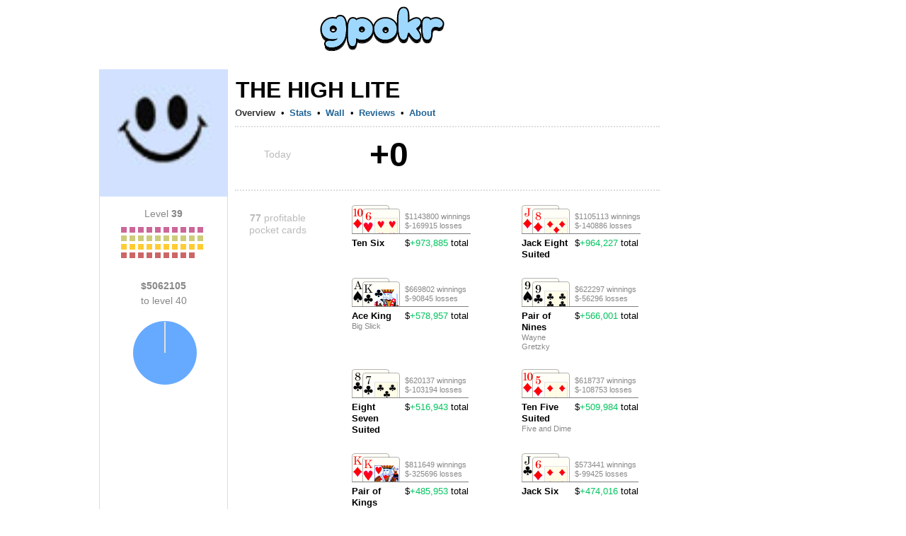

--- FILE ---
content_type: text/html;charset=UTF-8
request_url: https://gpokr.com/profile/39487699
body_size: 11227
content:





<!DOCTYPE HTML>
<html>
<head>
	<title>





	
	
	
	   	
	



	
	
	
	   	




The High Lite
	






</title>
	<meta property="og:title" content="





	
	
	
	   	
	



	
	
	
	   	




The High Lite
	






" />
	<meta property="og:image" content="https://img.iogc.org/gpokr-app.png" />
	<link rel="shortcut icon" href="https://img.iogc.org/GPokr/favicon.ico" >
	<!-- Font Awesome 6 for modern icons -->
	<link rel="stylesheet" href="https://cdnjs.cloudflare.com/ajax/libs/font-awesome/6.4.2/css/all.min.css" integrity="sha512-z3gLpd7yknf1YoNbCzqRKc4qyor8gaKU1qmn+CShxbuBusANI9QpRohGBreCFkKxLhei6S9CQXFEbbKuqLg0DA==" crossorigin="anonymous" referrerpolicy="no-referrer" />
	<style>
		/*reset.css*/body,div,dl,dt,dd,ul,ol,li,h1,h2,h3,h4,h5,h6,pre,form,fieldset,textarea,blockquote,th,td{margin:0;padding:0;}table{border-collapse:collapse;border-spacing:0;}fieldset,img{border:0;}address,caption,cite,code,dfn,em,strong,th,var{font-style:normal;font-weight:normal;}ol,ul {list-style:none;}caption,th {text-align:left;}h1,h2,h3,h4,h5,h6{font-size:100%;font-weight:normal;}q:before,q:after{content:'';}abbr,acronym {border:0;}
		/*fonts.css*/body{font:13px arial,helvetica,clean,sans-serif;*font-size:small;*font:x-small;}table {font-size:inherit;font:100%;}pre, code {font:115% monospace;*font-size:100%;}body * {line-height:1.22em;}
		/*grids.css*/body{margin:0px;padding:0px;background-color:#EEE;}#ft{clear:both;}#doc,#doc2,#doc3,.yui-t1,.yui-t2,.yui-t3,.yui-t4,.yui-t5,.yui-t6,.yui-t7{margin:auto;text-align:left;width:57.69em;*width:56.3em;min-width:750px;}#doc2{width:73.074em;*width:71.313em;min-width:950px;}#doc3{margin:auto 10px;width:auto;}.yui-b{position:relative;}.yui-b{_position:static;}#yui-main .yui-b{position:static;}#yui-main{width:100%;}.yui-t1 #yui-main,.yui-t2 #yui-main,.yui-t3 #yui-main{float:right;margin-left:-25em;}.yui-t4 #yui-main,.yui-t5 #yui-main,.yui-t6 #yui-main{float:left;margin-right:-25em;}.yui-t1 .yui-b{float:left;width:12.3207em;*width:12.0106em;}.yui-t1 #yui-main .yui-b{margin-left:13.3207em;*margin-left:13.0106em;}.yui-t2 .yui-b{float:left;width:13.8456em;*width:13.512em;}.yui-t2 #yui-main .yui-b{margin-left:14.8456em;*margin-left:14.512em;}.yui-t3 .yui-b{float:left;width:23.0759em;*width:22.52em;}.yui-t3 #yui-main .yui-b{margin-left:24.0759em;*margin-left:23.52em;}.yui-t4 .yui-b{float:right;width:13.8456em;*width:13.512em;}
		.yui-t4 #yui-main .yui-b{width: 800px; padding: 0 10px;margin-right:14.8456em;*margin-right:14.512em;padding-bottom: 20px;}
		.yui-t5 .yui-b{float:right;width:18.4608em;*width:18.016em;}.yui-t5 #yui-main .yui-b{margin-right:19.4608em;*margin-right:19.016em;}.yui-t6 .yui-b{float:right;width:23.0759em;*width:22.52em;}.yui-t6 #yui-main .yui-b{margin-right:24.0759em;*margin-right:23.52em;}.yui-t7 #yui-main .yui-b{display:block;margin:0 0 1em 0;}#yui-main .yui-b{float:none;width:auto;}.yui-g .yui-u,.yui-g .yui-g,.yui-gc .yui-u,.yui-gc .yui-g .yui-u,.yui-ge .yui-u,.yui-gf .yui-u{float:right;display:inline;}.yui-g div.first,.yui-gc div.first,.yui-gc div.first div.first,.yui-gd div.first,.yui-ge div.first,.yui-gf div.first{float:left;}.yui-g .yui-u,.yui-g .yui-g{width:49.1%;}.yui-g .yui-g .yui-u,.yui-gc .yui-g .yui-u{width:48.1%;}.yui-gb .yui-u,.yui-gc .yui-u,.yui-gd .yui-u{float:left;margin-left:2%;*margin-left:1.895%;width:32%;}.yui-gb div.first,.yui-gc div.first,.yui-gd div.first{margin-left:0;}.yui-gc div.first,.yui-gd .yui-u{width:66%;}.yui-gd div.first{width:32%;}.yui-ge .yui-u{width:24%;}.yui-ge div.first,.yui-gf .yui-u{width:74.2%;}.yui-gf div.first{width:24%;}.yui-ge div.first{width:74.2%;}#bd:after,.yui-g:after,.yui-gb:after,.yui-gc:after,.yui-gd:after,.yui-ge:after,.yui-gf:after{content:".";display:block;height:0;clear:both;visibility:hidden;}#bd,.yui-g,.yui-gb,.yui-gc,.yui-gd,.yui-ge,.yui-gf{zoom:1;}
		/*general*/
		#all { text-align:left; width:1010px; background-color:#FFF;position:relative;border-right:1px solid #334455;border-left:1px solid #334455;background-image:url(https://img.iogc.org//header-background.gif);background-repeat:repeat-x;}
		pre,body,td, div, th, p, li { font-family:Arial; font-size:10pt; }
		.sm{ font-size:9pt; }
		#logo{ z-index: 100;position: relative;}
		#outside{ background-color:#FFF; }
		#bd{margin:0px 10px;}
		#mainpage{ background-color:#FFF;padding:0;margin:0;}
		td{ vertical-align:top; }
		a{ color:#12C; }
		a:visited{ color:#51C; }
		#profile, #ideas, #forum, #forum > table, #ideas table, .wide { width:100%; border:0px;}
		th,td {  border:0px;  }
		th {  font-weight:bold; text-align:left;padding-top:10px;  }
		#ideas td, #forum td{ padding:10px 0px 10px 0px }
		.all-item { margin-bottom:5px;  }
		.all-item .footer{ font-size:11px; color:#666;margin-top:5px;  }
		.all-item .title2{ font-size:1.2em;  margin-bottom:5px;}
		.hmenu a { padding:5px 10px 5px 10px;}
		.hmenu .current{ text-decoration:none; background-color:#f0f2f6;}
		.hmenu .notcurrent{ }
		.hmenu a.current{ color:black; }
		.hmenu a.current:visted{ color:black; }
		h1{margin:0px 0px 0px 0px;}
		h2, .iogc-GameWindow{margin:5px 0px 20px 0px;}
		h3{margin:5px 0px 10px 0px;}
		h4{margin:5px 0px 10px 0px;}
		h1 a,h1 a:visited, #profile h2 span{font-size:16pt; font-weight:normal; padding:1px;text-decoration:none;color:black;}
		h2 a,h2 a:visited, h2 span{ font-size:16pt; font-weight:normal; padding:1px;color:black; text-decoration:none;}
		h3 span{ font-size:14pt; font-weight:normal; color:#30383f; padding:1px;text-decoration:none;}
		h4 span{ font-size:10pt; font-weight:bold; color:#30383f; padding:1px;text-decoration:none;}
		ol{ list-style-type: decimal;margin-left:20px;}
		ul{ list-style-type: disc;margin-left:20px;}
		li{ margin-bottom:5px;}
		.lrgStat{font-size:16pt;padding-right:50px;}
		.smStat{ font-size:11px; }
		.statLine td { border:1px solid #CCC; padding:10px;}

		/*stats*/
		.largeRank{ font-size:12pt; padding:5px;margin-right:10px; font-weight:bold;}
		.statsList{ margin-bottom: 10px; }
		.statsList td{ padding-bottom: 5px; }

		/*fields*/
		.field-label{ color:#555; }
		.field-submit{ font-size:12pt; font-weight: bold; padding:5px;text-align:center;}
		.field{ margin-bottom:5px; }
		.field-input{ font-size:12pt; }
		.list-odd{ background:#f8f8f8; border-radius: 10px;}
		.list-item td{ padding:3px; }
		.completed{ text-decoration:line-through; }
		#input-search,#input-title{ font-size:12pt; font-weight:bold; width:400px;padding:5px;}
		#input-body,textarea{ font-size:10pt;  width:400px;height:150px; padding:5px;}

		/*menu*/
		#menu{ padding:5px; margin-bottom:10px;margin-top:30px; margin-left: 12px;}
		#menu a{ color:#12c}

		/*sections*/
		.summary{ color:#555;font-size:10px;}
		.section{ margin-bottom:15px; }
		.summary{ background:#f8f8f8; padding:5px; margin-right:20px; border-radius: 10px;}

		/*tables*/
		.pages{ text-align:right; color:#555;}
		.idea{ font-size:16pt;font-weight:bold; }
		#forum table{ border-top:1px solid #c2c4c6; }
		#forum .topic-item{ margin:0px 0px 15px 0px; border:1px solid #ccc; }
		#forum .header{ background:#f8f8f8; padding:2px;border-radius: 10px;}
		#forum .name{ background:#f2f4f6;text-align:center;padding:5px; }
		#forum .name a {font-size:14pt;}
		#forum .main{ padding:5px;}
		#forum .title{ font-weight:bold; border-bottom: 1px solid #ccc; }
		#forum .bar{border-bottom:1px solid #555; width:100px; margin-top:15px;;}
		.stats td,.stats th{ font-size:11px; }
		.body{ overflow:hidden; }
		/*assets */
		.asset{ float:left; width:230px; padding-bottom:8px;padding-right:8px;}
		.asset img{ float:left; }
		.asset h4{ font-size:12pt; }


		.flash{width:100%; height:100%;}
		.flashhidden{width:1px; height:1px;}
		.iogc-ChatPanel-messages{ width:375px; }

		a,a:visited, a:hover{ text-decoration: none; color: #269;}
		#menu a{ color: #269; }
		#bd{margin:0px;}
		#hd{display: flex; justify-content: center;width: 800px;}
		#page{ border-left:0px; width:1000px; margin: auto}
		#all { border:0; background-image:none;background-color:#FFF;margin: 0 -10px;}
		#menu{  margin-bottom:10px;margin-top:-30px; padding:0; }
		#menu-out{margin:0px;margin-left:10px; width: 12.8456em !important, position: absolute;
			right: 0;}
		#forum .header{ border:0px; padding:5px;}
		#forum .topic-item{ border:0px; }
		#forum .body{ padding:5px; }
		.menu2{ margin:10px 0px 0px; padding: 0px 0px 0px 20px; list-style: none; text-align: left; margin: 0px auto}
		.menu2 li{ padding: 0; display: inline; margin: 0;}
		.menu2 li a, .menu2 li a:visited { text-decoration:none; padding:5px 10px; display: inline-block; color:#269; font-size:12px;  }
		.menu2 li a:hover { text-decoration:none; background-color:#FFF;  }
		#adsTop{ height: 100px; }
		.hmenu { margin-bottom:10px;background-color:#f8f8f8;border-top-right-radius: 10px;border-top-left-radius: 10px;}
		.hmenu a, .profilemenu a { display:block;  white-space: nowrap;}
		.hmenu td, .profilemenu td{ vertical-align:bottom;}
		.hmenu .current{ text-decoration:none; border:1px solid #CCC;border-bottom:0;background-color:white;border-top-right-radius: 10px;border-top-left-radius: 10px;}
		.hmenu .notcurrent{ text-decoration:none;border-bottom:1px solid #CCC;}
		.profilemenu a.current, .profilemenu a.current:visited{ color: #333; font-weight:bold; } 
		.profilemenu a.notcurrent, .profilemenu a.notcurrent:visited{ color: #269; font-weight:bold; } 
		.hmenu a.current, .hmenu a.current:visted{ color:black; }
		.hmenu a.notcurrent, .hmenu a.notcurrent:visted{ color:#888;}
		#profile h2{margin:0;padding:0; }
		#profile h2 span{ color:black;font-size:24pt;font-weight:bold;white-space:nowrap;}
		 #profile .tagline{ color:#000;font-size:14pt;white-space:normal;}
		.mainheader {text-align: center;text-transform: uppercase;}
		.mainheader a, .mainheader a:visited{ color:#333;font-size:16pt;font-weight:bold;}
		#forum table {border:0px;}
		.usertext{ }
		.smallsect{ width: 600px; }		
		#profile h3{ font-size:16pt;font-weight:bold;line-height:20px;margin:30px 0px 10px;}
		#profile h3 span {display:block;font-size:11px;font-weight:bold;line-height:14px;padding-right:5px;z-index:2;background-color:white;text-transform:uppercase;color:#777}
		#profile .date {  color:#888;padding-top:10px; }
		#profile .subject { font-weight:bold;padding-bottom:10px; }
		#profile h3 .line{border-bottom:2px dotted #CCC;margin:4px 0px;z-index:0;font-size:4px;}
		.lrgStat2{color:#333333;font-size:70px;font-weight:bold;line-height:1;font-family:Helvetica, Arial, sans-serif;}
		.lrgStat3{color:#333333;font-size:20px;font-weight:bold;line-height:1;font-family:Helvetica, Arial, sans-serif;margin-top:3px;}
		.lrgStat4{color:#333333;font-size:20px;font-weight:bold;line-height:1;font-family:Helvetica, Arial, sans-serif;margin-right:10px;}
		.statCard{background-color:#EEEECC;margin-right:20px;padding:5px 10px;width:150px;-moz-box-sizing: border-box;-webkit-box-sizing: border-box;box-sizing: border-box;margin-bottom:20px;}
		.sideStats{ text-align:center;margin:0 20px; }
		.sideStats .label{ font-size:14px; margin:10px 10px 0; line-height:21px; }
		.bars,.barLegend{ overflow:hidden; }
		.barLegend{margin-bottom:9px;}
		.barLegendLeft{color:#777;float:left;font-size:11px;}
		.barLegendRight{color:#777;float:right;font-size:11px;}
		.barBlue{ height:50px; background-color:#468;float:left; }
		.blockBlue,.blockGray,.blockDarkGray{ font-size:11px;height:8px; width:8px;line-height:5px;text-align:center;float:left; margin-right:4px; margin-bottom:4px;font-weight:bold;color:white;}
		.blockGray{ background-color:#ddd;}
		.blockDarkGray{ background-color:#888;}
		.blockBlue{background-color:#6aF;}
		.blockBlue0
		.barGreen{ height:50px; background-color:#484;float:left; }
		.barGray{ height:50px; background-color:#DDD;float:left; } 
		.label{ color:#888;font-size:11px;}
		th {  color:#888; } 	
		.list-item td{ padding: 8px 4px; }
		.stats td, .stats th{ font-size:11px; }
		.iogc-GameWindow { margin:0; }
		a.iogc-SidePanel-title,div.iogc-SidePanel-title{ text-decoration:none;color:white;font-size:12pt;font-weight:bold;margin-bottom:5px;}
		.iogc-notice, .iogc-hint{ font-size:10px; }
		.iogc-LoginPanel-playerRow{ clear:both;overflow:hidden; position: relative; }
		.iogc-SidePanel-inner .iogc-LoginPanel-playerRow:not(:last-child){margin-bottom:5px;padding-bottom:5px; border-bottom:1px solid #B2BBCA;}
		.iogc-LoginPanel-heading{display:block;text-decoration:none;font-size:11pt;font-weight:normal;}
		a.iogc-LoginPanel-nameHeading{font-size:13pt;display:block;text-decoration:none;font-weight:normal;}
		.iogc-LoginPanel-bigstat{font-size:14pt;}
		.iogc-LoginPanel-bigstat sup{font-size:10pt;}
		.iogc-noclick a{text-decoration:none;color:black;cursor:default;}
		.footerGroup{ margin-right:30px; }
		.footerHeading{ margin-bottom:8px;padding-bottom:4px;color:#777; text-transform:uppercase; font-weight:bold; font-size:12px;border-bottom:1px solid #AAA;}
		.footerSection{ margin-bottom:8px;color:#333; padding-bottom:8px; font-size:12px;overflow:visible;line-height:16px;}
		.footerSection img{ margin-right:8px;}
		th{ font-weight:normal;}
		.cards{height:40px;width:75px;overflow:hidden;position:relative;}
		.c1{left:0;position:absolute;top:0;}
		.c2{left:15px;position:absolute;top:0px;}
		.c3{left:30px;position:absolute;top:0px;}
		.c4{left:45px;position:absolute;top:0px;}
		.c5{left:60px;position:absolute;top:0px;}		
		.iogc-LoginPanel-quotePanel {padding: 5px;margin-top: 10px;}
		.quoteh {font-weight: bold;	font-size: 10pt;color: #333;}
		.quote {font-size: 9pt;color: #666;text-align: center;margin-top: 15px;}
		.quoteAuth {font-size: 8pt;color: #999;text-align: center;margin-bottom: 15px;}
		.col1Label { font-size:14px;color:#BBB;width:120px; margin:20px 0px 10px 0px;text-align:center;-moz-box-sizing: border-box;-webkit-box-sizing: border-box;box-sizing: border-box;}
		.todayStat { font-size:48px;margin-left:15px;font-weight:bold; }
		.col2Label { font-size:24px;color:#333;margin:10px 0px;font-weight:normal;text-align:center;}
		.col1MonthLabel { font-size:16px;width:120px;color:#333;margin:18px 0px;font-weight:normal;text-align:center;}
		.col2b,.col2a {width:240px; }
		.fb-share-button { float:left; }
		.upvote {float:left;margin-top:2px;}
		.upvote span{ color:#CCC; background-color: #333; padding: 2px 5px; margin-right:10px;border-radius: 2px;font-size:12px}

		/* Font Awesome icon styles */
		.menu-icon { margin-right: 5px; vertical-align: middle; }

		/* Social media icons */
		.social-icons { display: flex; gap: 8px; margin: 10px 0; }
		.social-icon { display: inline-flex; align-items: center; justify-content: center; width: 32px; height: 32px; border-radius: 6px; color: white !important; text-decoration: none !important; font-size: 16px; transition: opacity 0.2s; }
		.social-icon:hover { opacity: 0.85; }
		.social-icon:visited { color: white !important; }
		.social-icon.discord { background-color: #5865F2; }
		.social-icon.reddit { background-color: #FF4500; }
		.social-icon.facebook { background-color: #1877F2; }
		.social-icon.tiktok { background-color: #000000; }
		.social-icon.x-twitter { background-color: #000000; }
		.social-icon.youtube { background-color: #FF0000; }
		.social-icon.instagram { background-color: #E4405F; }

		/* Game icons */
		.game-icon { display: inline-flex; align-items: center; justify-content: center; width: 28px; height: 28px; border-radius: 6px; color: white !important; text-decoration: none !important; font-size: 16px; font-weight: bold; float: left; margin-right: 8px; }
		.game-icon.gpokr { background-color: #3366CC; }
		.game-icon.kdice { background-color: #CC3333; }
		.game-icon.xsketch { background-color: #CCAA00; }
		.fa-star { color: #FFD700; }
		.fa-arrow-up { color: #02c45e; }
		.fa-arrow-down { color: #c00; }
		.fa-trophy { color: #FFD700; }
		.iogc-AvailableGameSidePanel .iogc-SidePanel-inner > div > div:not(:last-child),
		.iogc-favoritePanel-list > tbody > tr:not(:last-child) {
			border-bottom: 1px solid #CCC;
		}
		.iogc-AvailableGameSidePanel .iogc-SidePanel-inner > div > div:not(:last-child) ,
		.iogc-favoritePanel-list > tbody > tr:not(:last-child) > td {
			padding-bottom: 5px;
		}
		.iogc-AvailableGameSidePanel .iogc-SidePanel-inner > div > div:not(:first-child),
		.iogc-favoritePanel-list > tbody > tr:not(:first-child) > td {
			padding-top: 5px;
		}

		.iogc-AvailableGamePanel-tile:not(:first-child) .iogc-AvailableGamePanel-categoryBadge {
			top: 7px;
		}
		img[src="https://img.iogc.org/KDice/smdice.svg"] {
			vertical-align: text-bottom;
		}
}

	</style>
</head> 
<body style="background-color:white;" >
<script>
	window.fbAsyncInit = function() {
		FB.init({
			appId      : '6823181366',
			xfbml      : true,
			version    : 'v2.3'
		});
	};

	(function(d, s, id){
		var js, fjs = d.getElementsByTagName(s)[0];
		if (d.getElementById(id)) {return;}
		js = d.createElement(s); js.id = id;
		js.src = "//connect.facebook.net/en_US/sdk.js";
		fjs.parentNode.insertBefore(js, fjs);
	}(document, 'script', 'facebook-jssdk'));
</script>
<div id="page">
	<div id="hd" >
		<div id="logo" style="padding-top:0px; padding:0px;text-align:center;">
			<a href="/"><img src="https://img.iogc.org/GPokr/logo5.svg	" /></a><br/>
		</div>
	</div>
<div id="outside" style="width: 822px;">
<div id="all" class="yui-t4">

	<div id="bd">


		
		<div class="yui-b" id="menu-out">
			<div id="menu">
				<div id='iogc-Countdown'>
				</div>
				<div id='iogc-PlayerPanel'>
				</div>
				<div id='iogc-membership'>
				</div>
				<br/>
				<div id='iogc-FavoritePlayersPanel'>
				</div>

			</div>
		</div>


		<div id="yui-main" >
			<div class="yui-b">


				<div id="mainpage"><div style="width:100%">
				





	
	
	
	   	
	



	
	
	
	   	













 
<div id="profile">
<div style="margin-bottom:10px;margin-top:20px;overflow:hidden;">

<table width="100%"><tr><td width="180" style='border-right:1px solid #DDD;border-left:1px solid #DDD'>
	<div><img width="180" height="180" src="https://img.iogc.org/usr64/100000.jpg"/></div>
	

	

		<div class="section" style='overflow:hidden;'>
			<div class='sideStats'>
				<div class='label'>Level <b>39</b></div>
				<div style="width:120px;margin:auto;">
				<div style='margin:8px 0 0'>
					
						
							<div class='blockBlue' style='background-color:#c69;'>&nbsp;</div> 
						
					
						
							<div class='blockBlue' style='background-color:#c69;'>&nbsp;</div> 
						
					
						
							<div class='blockBlue' style='background-color:#c69;'>&nbsp;</div> 
						
					
						
							<div class='blockBlue' style='background-color:#c69;'>&nbsp;</div> 
						
					
						
							<div class='blockBlue' style='background-color:#c69;'>&nbsp;</div> 
						
					
						
							<div class='blockBlue' style='background-color:#c69;'>&nbsp;</div> 
						
					
						
							<div class='blockBlue' style='background-color:#c69;'>&nbsp;</div> 
						
					
						
							<div class='blockBlue' style='background-color:#c69;'>&nbsp;</div> 
						
					
						
							<div class='blockBlue' style='background-color:#c69;'>&nbsp;</div> 
						
					
						
							<div class='blockBlue' style='background-color:#c69;'>&nbsp;</div> 
						
					
						
							<div class='blockBlue' style='background-color:#cccc7a;'>&nbsp;</div> 
						
					
						
							<div class='blockBlue' style='background-color:#cccc7a;'>&nbsp;</div> 
						
					
						
							<div class='blockBlue' style='background-color:#cccc7a;'>&nbsp;</div> 
						
					
						
							<div class='blockBlue' style='background-color:#cccc7a;'>&nbsp;</div> 
						
					
						
							<div class='blockBlue' style='background-color:#cccc7a;'>&nbsp;</div> 
						
					
						
							<div class='blockBlue' style='background-color:#cccc7a;'>&nbsp;</div> 
						
					
						
							<div class='blockBlue' style='background-color:#cccc7a;'>&nbsp;</div> 
						
					
						
							<div class='blockBlue' style='background-color:#cccc7a;'>&nbsp;</div> 
						
					
						
							<div class='blockBlue' style='background-color:#cccc7a;'>&nbsp;</div> 
						
					
						
							<div class='blockBlue' style='background-color:#cccc7a;'>&nbsp;</div> 
						
					
						
							<div class='blockBlue' style='background-color:#fc3;'>&nbsp;</div> 
						
					
						
							<div class='blockBlue' style='background-color:#fc3;'>&nbsp;</div> 
						
					
						
							<div class='blockBlue' style='background-color:#fc3;'>&nbsp;</div> 
						
					
						
							<div class='blockBlue' style='background-color:#fc3;'>&nbsp;</div> 
						
					
						
							<div class='blockBlue' style='background-color:#fc3;'>&nbsp;</div> 
						
					
						
							<div class='blockBlue' style='background-color:#fc3;'>&nbsp;</div> 
						
					
						
							<div class='blockBlue' style='background-color:#fc3;'>&nbsp;</div> 
						
					
						
							<div class='blockBlue' style='background-color:#fc3;'>&nbsp;</div> 
						
					
						
							<div class='blockBlue' style='background-color:#fc3;'>&nbsp;</div> 
						
					
						
							<div class='blockBlue' style='background-color:#fc3;'>&nbsp;</div> 
						
					
						
							<div class='blockBlue' style='background-color:#c66;'>&nbsp;</div> 
						
					
						
							<div class='blockBlue' style='background-color:#c66;'>&nbsp;</div> 
						
					
						
							<div class='blockBlue' style='background-color:#c66;'>&nbsp;</div> 
						
					
						
							<div class='blockBlue' style='background-color:#c66;'>&nbsp;</div> 
						
					
						
							<div class='blockBlue' style='background-color:#c66;'>&nbsp;</div> 
						
					
						
							<div class='blockBlue' style='background-color:#c66;'>&nbsp;</div> 
						
					
						
							<div class='blockBlue' style='background-color:#c66;'>&nbsp;</div> 
						
					
						
							<div class='blockBlue' style='background-color:#c66;'>&nbsp;</div> 
						
					
						
							<div class='blockBlue' style='background-color:#c66;'>&nbsp;</div> 
						
					
				</div>
				</div>
			</div>
		</div>
		
		<div class="section" style='overflow:hidden;'>
			<div class='sideStats'>
		<div class='label'><b>$5062105</b><br/> to level 40</div>
				<div style='margin:8px 10px 0 14px;'>
				<img src='https://quickchart.io/chart?cht=p&chd=t:1012,-912&chs=100x100&chco=66aaff|e0e0e0'/>
				
				</div>
			</div>
		</div>
		
		<div class="section" style='overflow:hidden;margin-top:30px'>
			<div class='sideStats'>
			
			
				
			</div>
		</div>
	
	 
</td><td >
<div style='margin:10px;'>
<div style='overflow:hidden'>

<h2 class="mainheader" style="text-align: left"><span>The High Lite</span></h2>

<div style="margin-bottom:5px"></div>

</div>

<div>
<table class="profilemenu" cellpadding="0" cellspacing="0"><tr>
<td>









	
		<a href="/profile/39487699" class="current">Overview</a>
	
	
	
	



</td><td align="center" width="20">&bull;</td>

    <td>









	
	
	
	
		<a href="/profile/39487699/currentGamePlayer/stats" class="notcurrent">Stats</a>
	



</td><td align="center" width="20">&bull;</td>

<td>









	
	
	
	
		<a href="/profile/39487699/wall" class="notcurrent">Wall</a>
	



</td><td align="center" width="20">&bull;</td>

<td>









	
	
	
	
		<a href="/profile/39487699/reviews" class="notcurrent">Reviews</a>
	



</td><td align="center" width="20">&bull;</td>

<td>









	
	
	
	
		<a href="/profile/39487699/followers" class="notcurrent">About</a>
	



</td>
</tr></table>
</div>

<div style='border-bottom:2px dotted #ddd;margin:10px 0;'></div>








	   	
	
	


<!-- 
		<div style="float:left; width:380px; ">
		<h3><span>Performance</span><div class="line">&nbsp;</div></h3>
		<table width="100%" >
		
		    
			<tr><td style="font-size:16pt;vertical-align:bottom;padding:16px 0px">Career</td>
			<td >
					<div style="color:#888">Rank</div>
				<div class="lrgStat">
						21,757th
					</div>
			</td><td>
				<div style="color:#888">Chips</div>
				<div class="lrgStat" style="padding-right:0;">
					$37,895
				</div>
			</td></tr>
			
		
		</table>
		</div>
		
		-->
		
		<div style="clear:both;"/>
	<!--  custom views -->	
	







   













	   	
	
				<table><tr><td>
					<div class='col1Label'>Today</div>
				</td><td>
					<div class='col2' style="margin-left:55px">
					
					
						<span class='todayStat' >+0</span>
					
					</div>
				</td></tr></table>

				<div style='border-bottom:2px dotted #ddd;margin:20px 0 10px;'></div>

			

	

		
		
				
				<table><tr><td>
					<div class='col1Label'><b>77</b> profitable pocket cards</div>
				</td><td>
					
					<table><tr>
					










			
						<td><div style='overflow:hidden' class='col2a'>
							<table style="margin:10px 0 15px 45px"><tr>
							<td width="75">
								







   





<div class="cards">
<img src="https://img.iogc.org/GPokr/cards/Td.png" class="c1"/>
<img src="https://img.iogc.org/GPokr/cards/6h.png" class="c2" style='top:5px;'/>
</div>
<div style='border-top:1px solid gray;padding-right:10px;padding-top:5px;'><b>Ten Six</b></div>
<div class='label'></div>


								
							</td>
							<td>
								<div style='height:40px'>
									<div class="label" style='padding-top:10px'>$1143800 winnings</div>
									<div class="label">$-169915 losses</div>
								</div>
								<div style='border-top:1px solid gray;padding-top:5px'>$<span style="color:#02c45e">+973,885</span> total</div>
							</td>
							</tr></table>
						
						</div></td>
						
					

			
						<td><div style='overflow:hidden' class='col2a'>
							<table style="margin:10px 0 15px 45px"><tr>
							<td width="75">
								







   





<div class="cards">
<img src="https://img.iogc.org/GPokr/cards/Jd.png" class="c1"/>
<img src="https://img.iogc.org/GPokr/cards/8d.png" class="c2" style='top:5px;'/>
</div>
<div style='border-top:1px solid gray;padding-right:10px;padding-top:5px;'><b>Jack Eight Suited</b></div>
<div class='label'></div>


								
							</td>
							<td>
								<div style='height:40px'>
									<div class="label" style='padding-top:10px'>$1105113 winnings</div>
									<div class="label">$-140886 losses</div>
								</div>
								<div style='border-top:1px solid gray;padding-top:5px'>$<span style="color:#02c45e">+964,227</span> total</div>
							</td>
							</tr></table>
						
						</div></td>
						
							</tr><tr>
						
					

			
						<td><div style='overflow:hidden' class='col2a'>
							<table style="margin:10px 0 15px 45px"><tr>
							<td width="75">
								







   





<div class="cards">
<img src="https://img.iogc.org/GPokr/cards/As.png" class="c1"/>
<img src="https://img.iogc.org/GPokr/cards/Kc.png" class="c2" style='top:5px;'/>
</div>
<div style='border-top:1px solid gray;padding-right:10px;padding-top:5px;'><b>Ace King</b></div>
<div class='label'>Big Slick</div>


								
							</td>
							<td>
								<div style='height:40px'>
									<div class="label" style='padding-top:10px'>$669802 winnings</div>
									<div class="label">$-90845 losses</div>
								</div>
								<div style='border-top:1px solid gray;padding-top:5px'>$<span style="color:#02c45e">+578,957</span> total</div>
							</td>
							</tr></table>
						
						</div></td>
						
					

			
						<td><div style='overflow:hidden' class='col2a'>
							<table style="margin:10px 0 15px 45px"><tr>
							<td width="75">
								







   





<div class="cards">
<img src="https://img.iogc.org/GPokr/cards/9s.png" class="c1"/>
<img src="https://img.iogc.org/GPokr/cards/9c.png" class="c2" style='top:5px;'/>
</div>
<div style='border-top:1px solid gray;padding-right:10px;padding-top:5px;'><b>Pair of Nines</b></div>
<div class='label'>Wayne Gretzky</div>


								
							</td>
							<td>
								<div style='height:40px'>
									<div class="label" style='padding-top:10px'>$622297 winnings</div>
									<div class="label">$-56296 losses</div>
								</div>
								<div style='border-top:1px solid gray;padding-top:5px'>$<span style="color:#02c45e">+566,001</span> total</div>
							</td>
							</tr></table>
						
						</div></td>
						
							</tr><tr>
						
					

			
						<td><div style='overflow:hidden' class='col2a'>
							<table style="margin:10px 0 15px 45px"><tr>
							<td width="75">
								







   





<div class="cards">
<img src="https://img.iogc.org/GPokr/cards/8c.png" class="c1"/>
<img src="https://img.iogc.org/GPokr/cards/7c.png" class="c2" style='top:5px;'/>
</div>
<div style='border-top:1px solid gray;padding-right:10px;padding-top:5px;'><b>Eight Seven Suited</b></div>
<div class='label'></div>


								
							</td>
							<td>
								<div style='height:40px'>
									<div class="label" style='padding-top:10px'>$620137 winnings</div>
									<div class="label">$-103194 losses</div>
								</div>
								<div style='border-top:1px solid gray;padding-top:5px'>$<span style="color:#02c45e">+516,943</span> total</div>
							</td>
							</tr></table>
						
						</div></td>
						
					

			
						<td><div style='overflow:hidden' class='col2a'>
							<table style="margin:10px 0 15px 45px"><tr>
							<td width="75">
								







   





<div class="cards">
<img src="https://img.iogc.org/GPokr/cards/Td.png" class="c1"/>
<img src="https://img.iogc.org/GPokr/cards/5d.png" class="c2" style='top:5px;'/>
</div>
<div style='border-top:1px solid gray;padding-right:10px;padding-top:5px;'><b>Ten Five Suited</b></div>
<div class='label'>Five and Dime</div>


								
							</td>
							<td>
								<div style='height:40px'>
									<div class="label" style='padding-top:10px'>$618737 winnings</div>
									<div class="label">$-108753 losses</div>
								</div>
								<div style='border-top:1px solid gray;padding-top:5px'>$<span style="color:#02c45e">+509,984</span> total</div>
							</td>
							</tr></table>
						
						</div></td>
						
							</tr><tr>
						
					

			
						<td><div style='overflow:hidden' class='col2a'>
							<table style="margin:10px 0 15px 45px"><tr>
							<td width="75">
								







   





<div class="cards">
<img src="https://img.iogc.org/GPokr/cards/Kd.png" class="c1"/>
<img src="https://img.iogc.org/GPokr/cards/Kh.png" class="c2" style='top:5px;'/>
</div>
<div style='border-top:1px solid gray;padding-right:10px;padding-top:5px;'><b>Pair of Kings</b></div>
<div class='label'>Cowboys</div>


								
							</td>
							<td>
								<div style='height:40px'>
									<div class="label" style='padding-top:10px'>$811649 winnings</div>
									<div class="label">$-325696 losses</div>
								</div>
								<div style='border-top:1px solid gray;padding-top:5px'>$<span style="color:#02c45e">+485,953</span> total</div>
							</td>
							</tr></table>
						
						</div></td>
						
					

			
						<td><div style='overflow:hidden' class='col2a'>
							<table style="margin:10px 0 15px 45px"><tr>
							<td width="75">
								







   





<div class="cards">
<img src="https://img.iogc.org/GPokr/cards/Jc.png" class="c1"/>
<img src="https://img.iogc.org/GPokr/cards/6d.png" class="c2" style='top:5px;'/>
</div>
<div style='border-top:1px solid gray;padding-right:10px;padding-top:5px;'><b>Jack Six</b></div>
<div class='label'></div>


								
							</td>
							<td>
								<div style='height:40px'>
									<div class="label" style='padding-top:10px'>$573441 winnings</div>
									<div class="label">$-99425 losses</div>
								</div>
								<div style='border-top:1px solid gray;padding-top:5px'>$<span style="color:#02c45e">+474,016</span> total</div>
							</td>
							</tr></table>
						
						</div></td>
						
							</tr><tr>
						
					

			
						<td><div style='overflow:hidden' class='col2a'>
							<table style="margin:10px 0 15px 45px"><tr>
							<td width="75">
								







   





<div class="cards">
<img src="https://img.iogc.org/GPokr/cards/Jh.png" class="c1"/>
<img src="https://img.iogc.org/GPokr/cards/Js.png" class="c2" style='top:5px;'/>
</div>
<div style='border-top:1px solid gray;padding-right:10px;padding-top:5px;'><b>Pair of Jacks</b></div>
<div class='label'>Hooks</div>


								
							</td>
							<td>
								<div style='height:40px'>
									<div class="label" style='padding-top:10px'>$414991 winnings</div>
									<div class="label">$-24850 losses</div>
								</div>
								<div style='border-top:1px solid gray;padding-top:5px'>$<span style="color:#02c45e">+390,141</span> total</div>
							</td>
							</tr></table>
						
						</div></td>
						
					

			
						<td><div style='overflow:hidden' class='col2a'>
							<table style="margin:10px 0 15px 45px"><tr>
							<td width="75">
								







   





<div class="cards">
<img src="https://img.iogc.org/GPokr/cards/Qh.png" class="c1"/>
<img src="https://img.iogc.org/GPokr/cards/7s.png" class="c2" style='top:5px;'/>
</div>
<div style='border-top:1px solid gray;padding-right:10px;padding-top:5px;'><b>Queen Seven</b></div>
<div class='label'></div>


								
							</td>
							<td>
								<div style='height:40px'>
									<div class="label" style='padding-top:10px'>$590495 winnings</div>
									<div class="label">$-203325 losses</div>
								</div>
								<div style='border-top:1px solid gray;padding-top:5px'>$<span style="color:#02c45e">+387,170</span> total</div>
							</td>
							</tr></table>
						
						</div></td>
						
							</tr><tr>
						
					

			
						<td><div style='overflow:hidden' class='col2a'>
							<table style="margin:10px 0 15px 45px"><tr>
							<td width="75">
								







   





<div class="cards">
<img src="https://img.iogc.org/GPokr/cards/8c.png" class="c1"/>
<img src="https://img.iogc.org/GPokr/cards/3d.png" class="c2" style='top:5px;'/>
</div>
<div style='border-top:1px solid gray;padding-right:10px;padding-top:5px;'><b>Eight Three</b></div>
<div class='label'></div>


								
							</td>
							<td>
								<div style='height:40px'>
									<div class="label" style='padding-top:10px'>$474797 winnings</div>
									<div class="label">$-94072 losses</div>
								</div>
								<div style='border-top:1px solid gray;padding-top:5px'>$<span style="color:#02c45e">+380,725</span> total</div>
							</td>
							</tr></table>
						
						</div></td>
						
					

			
						<td><div style='overflow:hidden' class='col2a'>
							<table style="margin:10px 0 15px 45px"><tr>
							<td width="75">
								







   





<div class="cards">
<img src="https://img.iogc.org/GPokr/cards/Ad.png" class="c1"/>
<img src="https://img.iogc.org/GPokr/cards/Kd.png" class="c2" style='top:5px;'/>
</div>
<div style='border-top:1px solid gray;padding-right:10px;padding-top:5px;'><b>Ace King Suited</b></div>
<div class='label'>Big Slick</div>


								
							</td>
							<td>
								<div style='height:40px'>
									<div class="label" style='padding-top:10px'>$398178 winnings</div>
									<div class="label">$-29550 losses</div>
								</div>
								<div style='border-top:1px solid gray;padding-top:5px'>$<span style="color:#02c45e">+368,628</span> total</div>
							</td>
							</tr></table>
						
						</div></td>
						
							</tr><tr>
						
					

			
						<td><div style='overflow:hidden' class='col2a'>
							<table style="margin:10px 0 15px 45px"><tr>
							<td width="75">
								







   





<div class="cards">
<img src="https://img.iogc.org/GPokr/cards/Kc.png" class="c1"/>
<img src="https://img.iogc.org/GPokr/cards/9c.png" class="c2" style='top:5px;'/>
</div>
<div style='border-top:1px solid gray;padding-right:10px;padding-top:5px;'><b>King Nine Suited</b></div>
<div class='label'>Canine</div>


								
							</td>
							<td>
								<div style='height:40px'>
									<div class="label" style='padding-top:10px'>$372031 winnings</div>
									<div class="label">$-17875 losses</div>
								</div>
								<div style='border-top:1px solid gray;padding-top:5px'>$<span style="color:#02c45e">+354,156</span> total</div>
							</td>
							</tr></table>
						
						</div></td>
						
					

			
						<td><div style='overflow:hidden' class='col2a'>
							<table style="margin:10px 0 15px 45px"><tr>
							<td width="75">
								







   





<div class="cards">
<img src="https://img.iogc.org/GPokr/cards/9d.png" class="c1"/>
<img src="https://img.iogc.org/GPokr/cards/8h.png" class="c2" style='top:5px;'/>
</div>
<div style='border-top:1px solid gray;padding-right:10px;padding-top:5px;'><b>Nine Eight</b></div>
<div class='label'>Oldsmobile</div>


								
							</td>
							<td>
								<div style='height:40px'>
									<div class="label" style='padding-top:10px'>$535086 winnings</div>
									<div class="label">$-197868 losses</div>
								</div>
								<div style='border-top:1px solid gray;padding-top:5px'>$<span style="color:#02c45e">+337,218</span> total</div>
							</td>
							</tr></table>
						
						</div></td>
						
							</tr><tr>
						
					

			
						<td><div style='overflow:hidden' class='col2a'>
							<table style="margin:10px 0 15px 45px"><tr>
							<td width="75">
								







   





<div class="cards">
<img src="https://img.iogc.org/GPokr/cards/8s.png" class="c1"/>
<img src="https://img.iogc.org/GPokr/cards/6c.png" class="c2" style='top:5px;'/>
</div>
<div style='border-top:1px solid gray;padding-right:10px;padding-top:5px;'><b>Eight Six</b></div>
<div class='label'></div>


								
							</td>
							<td>
								<div style='height:40px'>
									<div class="label" style='padding-top:10px'>$578675 winnings</div>
									<div class="label">$-305450 losses</div>
								</div>
								<div style='border-top:1px solid gray;padding-top:5px'>$<span style="color:#02c45e">+273,225</span> total</div>
							</td>
							</tr></table>
						
						</div></td>
						
					

			
						<td><div style='overflow:hidden' class='col2a'>
							<table style="margin:10px 0 15px 45px"><tr>
							<td width="75">
								







   





<div class="cards">
<img src="https://img.iogc.org/GPokr/cards/5d.png" class="c1"/>
<img src="https://img.iogc.org/GPokr/cards/5h.png" class="c2" style='top:5px;'/>
</div>
<div style='border-top:1px solid gray;padding-right:10px;padding-top:5px;'><b>Pair of Fives</b></div>
<div class='label'>Nickels</div>


								
							</td>
							<td>
								<div style='height:40px'>
									<div class="label" style='padding-top:10px'>$463265 winnings</div>
									<div class="label">$-206975 losses</div>
								</div>
								<div style='border-top:1px solid gray;padding-top:5px'>$<span style="color:#02c45e">+256,290</span> total</div>
							</td>
							</tr></table>
						
						</div></td>
						
							</tr><tr>
						
					

			
						<td><div style='overflow:hidden' class='col2a'>
							<table style="margin:10px 0 15px 45px"><tr>
							<td width="75">
								







   





<div class="cards">
<img src="https://img.iogc.org/GPokr/cards/3c.png" class="c1"/>
<img src="https://img.iogc.org/GPokr/cards/2c.png" class="c2" style='top:5px;'/>
</div>
<div style='border-top:1px solid gray;padding-right:10px;padding-top:5px;'><b>Three Two Suited</b></div>
<div class='label'>Can of Corn</div>


								
							</td>
							<td>
								<div style='height:40px'>
									<div class="label" style='padding-top:10px'>$268850 winnings</div>
									<div class="label">$-24354 losses</div>
								</div>
								<div style='border-top:1px solid gray;padding-top:5px'>$<span style="color:#02c45e">+244,496</span> total</div>
							</td>
							</tr></table>
						
						</div></td>
						
					

			
						<td><div style='overflow:hidden' class='col2a'>
							<table style="margin:10px 0 15px 45px"><tr>
							<td width="75">
								







   





<div class="cards">
<img src="https://img.iogc.org/GPokr/cards/Ts.png" class="c1"/>
<img src="https://img.iogc.org/GPokr/cards/9s.png" class="c2" style='top:5px;'/>
</div>
<div style='border-top:1px solid gray;padding-right:10px;padding-top:5px;'><b>Ten Nine Suited</b></div>
<div class='label'></div>


								
							</td>
							<td>
								<div style='height:40px'>
									<div class="label" style='padding-top:10px'>$255475 winnings</div>
									<div class="label">$-71862 losses</div>
								</div>
								<div style='border-top:1px solid gray;padding-top:5px'>$<span style="color:#02c45e">+183,613</span> total</div>
							</td>
							</tr></table>
						
						</div></td>
						
							</tr><tr>
						
					

			
						<td><div style='overflow:hidden' class='col2a'>
							<table style="margin:10px 0 15px 45px"><tr>
							<td width="75">
								







   





<div class="cards">
<img src="https://img.iogc.org/GPokr/cards/Qs.png" class="c1"/>
<img src="https://img.iogc.org/GPokr/cards/Ts.png" class="c2" style='top:5px;'/>
</div>
<div style='border-top:1px solid gray;padding-right:10px;padding-top:5px;'><b>Queen Ten Suited</b></div>
<div class='label'>Q-Tip</div>


								
							</td>
							<td>
								<div style='height:40px'>
									<div class="label" style='padding-top:10px'>$222932 winnings</div>
									<div class="label">$-44876 losses</div>
								</div>
								<div style='border-top:1px solid gray;padding-top:5px'>$<span style="color:#02c45e">+178,056</span> total</div>
							</td>
							</tr></table>
						
						</div></td>
						
					

			
						<td><div style='overflow:hidden' class='col2a'>
							<table style="margin:10px 0 15px 45px"><tr>
							<td width="75">
								







   





<div class="cards">
<img src="https://img.iogc.org/GPokr/cards/9h.png" class="c1"/>
<img src="https://img.iogc.org/GPokr/cards/2h.png" class="c2" style='top:5px;'/>
</div>
<div style='border-top:1px solid gray;padding-right:10px;padding-top:5px;'><b>Nine Two Suited</b></div>
<div class='label'></div>


								
							</td>
							<td>
								<div style='height:40px'>
									<div class="label" style='padding-top:10px'>$199479 winnings</div>
									<div class="label">$-37275 losses</div>
								</div>
								<div style='border-top:1px solid gray;padding-top:5px'>$<span style="color:#02c45e">+162,204</span> total</div>
							</td>
							</tr></table>
						
						</div></td>
						
							</tr><tr>
						
					

			
						<td><div style='overflow:hidden' class='col2a'>
							<table style="margin:10px 0 15px 45px"><tr>
							<td width="75">
								







   





<div class="cards">
<img src="https://img.iogc.org/GPokr/cards/Ac.png" class="c1"/>
<img src="https://img.iogc.org/GPokr/cards/4c.png" class="c2" style='top:5px;'/>
</div>
<div style='border-top:1px solid gray;padding-right:10px;padding-top:5px;'><b>Ace Four Suited</b></div>
<div class='label'></div>


								
							</td>
							<td>
								<div style='height:40px'>
									<div class="label" style='padding-top:10px'>$162670 winnings</div>
									<div class="label">$-1575 losses</div>
								</div>
								<div style='border-top:1px solid gray;padding-top:5px'>$<span style="color:#02c45e">+161,095</span> total</div>
							</td>
							</tr></table>
						
						</div></td>
						
					

			
						<td><div style='overflow:hidden' class='col2a'>
							<table style="margin:10px 0 15px 45px"><tr>
							<td width="75">
								







   





<div class="cards">
<img src="https://img.iogc.org/GPokr/cards/Kc.png" class="c1"/>
<img src="https://img.iogc.org/GPokr/cards/5d.png" class="c2" style='top:5px;'/>
</div>
<div style='border-top:1px solid gray;padding-right:10px;padding-top:5px;'><b>King Five</b></div>
<div class='label'></div>


								
							</td>
							<td>
								<div style='height:40px'>
									<div class="label" style='padding-top:10px'>$312178 winnings</div>
									<div class="label">$-151912 losses</div>
								</div>
								<div style='border-top:1px solid gray;padding-top:5px'>$<span style="color:#02c45e">+160,266</span> total</div>
							</td>
							</tr></table>
						
						</div></td>
						
							</tr><tr>
						
					

			
						<td><div style='overflow:hidden' class='col2a'>
							<table style="margin:10px 0 15px 45px"><tr>
							<td width="75">
								







   





<div class="cards">
<img src="https://img.iogc.org/GPokr/cards/Kd.png" class="c1"/>
<img src="https://img.iogc.org/GPokr/cards/Jd.png" class="c2" style='top:5px;'/>
</div>
<div style='border-top:1px solid gray;padding-right:10px;padding-top:5px;'><b>King Jack Suited</b></div>
<div class='label'>Kojak</div>


								
							</td>
							<td>
								<div style='height:40px'>
									<div class="label" style='padding-top:10px'>$170375 winnings</div>
									<div class="label">$-16975 losses</div>
								</div>
								<div style='border-top:1px solid gray;padding-top:5px'>$<span style="color:#02c45e">+153,400</span> total</div>
							</td>
							</tr></table>
						
						</div></td>
						
					

			
						<td><div style='overflow:hidden' class='col2a'>
							<table style="margin:10px 0 15px 45px"><tr>
							<td width="75">
								







   





<div class="cards">
<img src="https://img.iogc.org/GPokr/cards/Ts.png" class="c1"/>
<img src="https://img.iogc.org/GPokr/cards/6s.png" class="c2" style='top:5px;'/>
</div>
<div style='border-top:1px solid gray;padding-right:10px;padding-top:5px;'><b>Ten Six Suited</b></div>
<div class='label'></div>


								
							</td>
							<td>
								<div style='height:40px'>
									<div class="label" style='padding-top:10px'>$240875 winnings</div>
									<div class="label">$-94552 losses</div>
								</div>
								<div style='border-top:1px solid gray;padding-top:5px'>$<span style="color:#02c45e">+146,323</span> total</div>
							</td>
							</tr></table>
						
						</div></td>
						
							</tr><tr>
						
					

			
						<td><div style='overflow:hidden' class='col2a'>
							<table style="margin:10px 0 15px 45px"><tr>
							<td width="75">
								







   





<div class="cards">
<img src="https://img.iogc.org/GPokr/cards/Kd.png" class="c1"/>
<img src="https://img.iogc.org/GPokr/cards/Qd.png" class="c2" style='top:5px;'/>
</div>
<div style='border-top:1px solid gray;padding-right:10px;padding-top:5px;'><b>King Queen Suited</b></div>
<div class='label'>Royalty</div>


								
							</td>
							<td>
								<div style='height:40px'>
									<div class="label" style='padding-top:10px'>$217907 winnings</div>
									<div class="label">$-82225 losses</div>
								</div>
								<div style='border-top:1px solid gray;padding-top:5px'>$<span style="color:#02c45e">+135,682</span> total</div>
							</td>
							</tr></table>
						
						</div></td>
						
					

			
						<td><div style='overflow:hidden' class='col2a'>
							<table style="margin:10px 0 15px 45px"><tr>
							<td width="75">
								







   





<div class="cards">
<img src="https://img.iogc.org/GPokr/cards/8s.png" class="c1"/>
<img src="https://img.iogc.org/GPokr/cards/8c.png" class="c2" style='top:5px;'/>
</div>
<div style='border-top:1px solid gray;padding-right:10px;padding-top:5px;'><b>Pair of Eights</b></div>
<div class='label'>Snowmen</div>


								
							</td>
							<td>
								<div style='height:40px'>
									<div class="label" style='padding-top:10px'>$301091 winnings</div>
									<div class="label">$-167690 losses</div>
								</div>
								<div style='border-top:1px solid gray;padding-top:5px'>$<span style="color:#02c45e">+133,401</span> total</div>
							</td>
							</tr></table>
						
						</div></td>
						
							</tr><tr>
						
					

			
						<td><div style='overflow:hidden' class='col2a'>
							<table style="margin:10px 0 15px 45px"><tr>
							<td width="75">
								







   





<div class="cards">
<img src="https://img.iogc.org/GPokr/cards/5s.png" class="c1"/>
<img src="https://img.iogc.org/GPokr/cards/4c.png" class="c2" style='top:5px;'/>
</div>
<div style='border-top:1px solid gray;padding-right:10px;padding-top:5px;'><b>Five Four</b></div>
<div class='label'>Jesse James</div>


								
							</td>
							<td>
								<div style='height:40px'>
									<div class="label" style='padding-top:10px'>$390714 winnings</div>
									<div class="label">$-261490 losses</div>
								</div>
								<div style='border-top:1px solid gray;padding-top:5px'>$<span style="color:#02c45e">+129,224</span> total</div>
							</td>
							</tr></table>
						
						</div></td>
						
					

			
						<td><div style='overflow:hidden' class='col2a'>
							<table style="margin:10px 0 15px 45px"><tr>
							<td width="75">
								







   





<div class="cards">
<img src="https://img.iogc.org/GPokr/cards/9c.png" class="c1"/>
<img src="https://img.iogc.org/GPokr/cards/5d.png" class="c2" style='top:5px;'/>
</div>
<div style='border-top:1px solid gray;padding-right:10px;padding-top:5px;'><b>Nine Five</b></div>
<div class='label'></div>


								
							</td>
							<td>
								<div style='height:40px'>
									<div class="label" style='padding-top:10px'>$306142 winnings</div>
									<div class="label">$-181240 losses</div>
								</div>
								<div style='border-top:1px solid gray;padding-top:5px'>$<span style="color:#02c45e">+124,902</span> total</div>
							</td>
							</tr></table>
						
						</div></td>
						
							</tr><tr>
						
					

			
						<td><div style='overflow:hidden' class='col2a'>
							<table style="margin:10px 0 15px 45px"><tr>
							<td width="75">
								







   





<div class="cards">
<img src="https://img.iogc.org/GPokr/cards/8c.png" class="c1"/>
<img src="https://img.iogc.org/GPokr/cards/4d.png" class="c2" style='top:5px;'/>
</div>
<div style='border-top:1px solid gray;padding-right:10px;padding-top:5px;'><b>Eight Four</b></div>
<div class='label'></div>


								
							</td>
							<td>
								<div style='height:40px'>
									<div class="label" style='padding-top:10px'>$320141 winnings</div>
									<div class="label">$-196069 losses</div>
								</div>
								<div style='border-top:1px solid gray;padding-top:5px'>$<span style="color:#02c45e">+124,072</span> total</div>
							</td>
							</tr></table>
						
						</div></td>
						
					

			
						<td><div style='overflow:hidden' class='col2a'>
							<table style="margin:10px 0 15px 45px"><tr>
							<td width="75">
								







   





<div class="cards">
<img src="https://img.iogc.org/GPokr/cards/Ks.png" class="c1"/>
<img src="https://img.iogc.org/GPokr/cards/4c.png" class="c2" style='top:5px;'/>
</div>
<div style='border-top:1px solid gray;padding-right:10px;padding-top:5px;'><b>King Four</b></div>
<div class='label'></div>


								
							</td>
							<td>
								<div style='height:40px'>
									<div class="label" style='padding-top:10px'>$260987 winnings</div>
									<div class="label">$-145750 losses</div>
								</div>
								<div style='border-top:1px solid gray;padding-top:5px'>$<span style="color:#02c45e">+115,237</span> total</div>
							</td>
							</tr></table>
						
						</div></td>
						
							</tr><tr>
						
					

			
						<td><div style='overflow:hidden' class='col2a'>
							<table style="margin:10px 0 15px 45px"><tr>
							<td width="75">
								







   





<div class="cards">
<img src="https://img.iogc.org/GPokr/cards/Qd.png" class="c1"/>
<img src="https://img.iogc.org/GPokr/cards/5h.png" class="c2" style='top:5px;'/>
</div>
<div style='border-top:1px solid gray;padding-right:10px;padding-top:5px;'><b>Queen Five</b></div>
<div class='label'></div>


								
							</td>
							<td>
								<div style='height:40px'>
									<div class="label" style='padding-top:10px'>$258486 winnings</div>
									<div class="label">$-152157 losses</div>
								</div>
								<div style='border-top:1px solid gray;padding-top:5px'>$<span style="color:#02c45e">+106,329</span> total</div>
							</td>
							</tr></table>
						
						</div></td>
						
					

			
						<td><div style='overflow:hidden' class='col2a'>
							<table style="margin:10px 0 15px 45px"><tr>
							<td width="75">
								







   





<div class="cards">
<img src="https://img.iogc.org/GPokr/cards/Qh.png" class="c1"/>
<img src="https://img.iogc.org/GPokr/cards/8s.png" class="c2" style='top:5px;'/>
</div>
<div style='border-top:1px solid gray;padding-right:10px;padding-top:5px;'><b>Queen Eight</b></div>
<div class='label'></div>


								
							</td>
							<td>
								<div style='height:40px'>
									<div class="label" style='padding-top:10px'>$229419 winnings</div>
									<div class="label">$-123613 losses</div>
								</div>
								<div style='border-top:1px solid gray;padding-top:5px'>$<span style="color:#02c45e">+105,806</span> total</div>
							</td>
							</tr></table>
						
						</div></td>
						
							</tr><tr>
						
					

			
						<td><div style='overflow:hidden' class='col2a'>
							<table style="margin:10px 0 15px 45px"><tr>
							<td width="75">
								







   





<div class="cards">
<img src="https://img.iogc.org/GPokr/cards/Kd.png" class="c1"/>
<img src="https://img.iogc.org/GPokr/cards/7h.png" class="c2" style='top:5px;'/>
</div>
<div style='border-top:1px solid gray;padding-right:10px;padding-top:5px;'><b>King Seven</b></div>
<div class='label'></div>


								
							</td>
							<td>
								<div style='height:40px'>
									<div class="label" style='padding-top:10px'>$231239 winnings</div>
									<div class="label">$-128174 losses</div>
								</div>
								<div style='border-top:1px solid gray;padding-top:5px'>$<span style="color:#02c45e">+103,065</span> total</div>
							</td>
							</tr></table>
						
						</div></td>
						
					

			
						<td><div style='overflow:hidden' class='col2a'>
							<table style="margin:10px 0 15px 45px"><tr>
							<td width="75">
								







   





<div class="cards">
<img src="https://img.iogc.org/GPokr/cards/Ah.png" class="c1"/>
<img src="https://img.iogc.org/GPokr/cards/As.png" class="c2" style='top:5px;'/>
</div>
<div style='border-top:1px solid gray;padding-right:10px;padding-top:5px;'><b>Pair of Aces</b></div>
<div class='label'>Pocket Rockets</div>


								
							</td>
							<td>
								<div style='height:40px'>
									<div class="label" style='padding-top:10px'>$171150 winnings</div>
									<div class="label">$-68600 losses</div>
								</div>
								<div style='border-top:1px solid gray;padding-top:5px'>$<span style="color:#02c45e">+102,550</span> total</div>
							</td>
							</tr></table>
						
						</div></td>
						
							</tr><tr>
						
					

			
						<td><div style='overflow:hidden' class='col2a'>
							<table style="margin:10px 0 15px 45px"><tr>
							<td width="75">
								







   





<div class="cards">
<img src="https://img.iogc.org/GPokr/cards/7h.png" class="c1"/>
<img src="https://img.iogc.org/GPokr/cards/2s.png" class="c2" style='top:5px;'/>
</div>
<div style='border-top:1px solid gray;padding-right:10px;padding-top:5px;'><b>Seven Two</b></div>
<div class='label'></div>


								
							</td>
							<td>
								<div style='height:40px'>
									<div class="label" style='padding-top:10px'>$150400 winnings</div>
									<div class="label">$-59025 losses</div>
								</div>
								<div style='border-top:1px solid gray;padding-top:5px'>$<span style="color:#02c45e">+91,375</span> total</div>
							</td>
							</tr></table>
						
						</div></td>
						
					

			
						<td><div style='overflow:hidden' class='col2a'>
							<table style="margin:10px 0 15px 45px"><tr>
							<td width="75">
								







   





<div class="cards">
<img src="https://img.iogc.org/GPokr/cards/Ks.png" class="c1"/>
<img src="https://img.iogc.org/GPokr/cards/Jc.png" class="c2" style='top:5px;'/>
</div>
<div style='border-top:1px solid gray;padding-right:10px;padding-top:5px;'><b>King Jack</b></div>
<div class='label'>Kojak</div>


								
							</td>
							<td>
								<div style='height:40px'>
									<div class="label" style='padding-top:10px'>$230345 winnings</div>
									<div class="label">$-142004 losses</div>
								</div>
								<div style='border-top:1px solid gray;padding-top:5px'>$<span style="color:#02c45e">+88,341</span> total</div>
							</td>
							</tr></table>
						
						</div></td>
						
							</tr><tr>
						
					

			
						<td><div style='overflow:hidden' class='col2a'>
							<table style="margin:10px 0 15px 45px"><tr>
							<td width="75">
								







   





<div class="cards">
<img src="https://img.iogc.org/GPokr/cards/6h.png" class="c1"/>
<img src="https://img.iogc.org/GPokr/cards/6s.png" class="c2" style='top:5px;'/>
</div>
<div style='border-top:1px solid gray;padding-right:10px;padding-top:5px;'><b>Pair of Sixs</b></div>
<div class='label'>Route 66</div>


								
							</td>
							<td>
								<div style='height:40px'>
									<div class="label" style='padding-top:10px'>$766535 winnings</div>
									<div class="label">$-680380 losses</div>
								</div>
								<div style='border-top:1px solid gray;padding-top:5px'>$<span style="color:#02c45e">+86,155</span> total</div>
							</td>
							</tr></table>
						
						</div></td>
						
					

			
						<td><div style='overflow:hidden' class='col2a'>
							<table style="margin:10px 0 15px 45px"><tr>
							<td width="75">
								







   





<div class="cards">
<img src="https://img.iogc.org/GPokr/cards/Td.png" class="c1"/>
<img src="https://img.iogc.org/GPokr/cards/9h.png" class="c2" style='top:5px;'/>
</div>
<div style='border-top:1px solid gray;padding-right:10px;padding-top:5px;'><b>Ten Nine</b></div>
<div class='label'></div>


								
							</td>
							<td>
								<div style='height:40px'>
									<div class="label" style='padding-top:10px'>$251743 winnings</div>
									<div class="label">$-167923 losses</div>
								</div>
								<div style='border-top:1px solid gray;padding-top:5px'>$<span style="color:#02c45e">+83,820</span> total</div>
							</td>
							</tr></table>
						
						</div></td>
						
							</tr><tr>
						
					

			
						<td><div style='overflow:hidden' class='col2a'>
							<table style="margin:10px 0 15px 45px"><tr>
							<td width="75">
								







   





<div class="cards">
<img src="https://img.iogc.org/GPokr/cards/Ah.png" class="c1"/>
<img src="https://img.iogc.org/GPokr/cards/8h.png" class="c2" style='top:5px;'/>
</div>
<div style='border-top:1px solid gray;padding-right:10px;padding-top:5px;'><b>Ace Eight Suited</b></div>
<div class='label'>Dead Man's Hand</div>


								
							</td>
							<td>
								<div style='height:40px'>
									<div class="label" style='padding-top:10px'>$119403 winnings</div>
									<div class="label">$-38835 losses</div>
								</div>
								<div style='border-top:1px solid gray;padding-top:5px'>$<span style="color:#02c45e">+80,568</span> total</div>
							</td>
							</tr></table>
						
						</div></td>
						
					

			
						<td><div style='overflow:hidden' class='col2a'>
							<table style="margin:10px 0 15px 45px"><tr>
							<td width="75">
								







   





<div class="cards">
<img src="https://img.iogc.org/GPokr/cards/Tc.png" class="c1"/>
<img src="https://img.iogc.org/GPokr/cards/8d.png" class="c2" style='top:5px;'/>
</div>
<div style='border-top:1px solid gray;padding-right:10px;padding-top:5px;'><b>Ten Eight</b></div>
<div class='label'></div>


								
							</td>
							<td>
								<div style='height:40px'>
									<div class="label" style='padding-top:10px'>$184046 winnings</div>
									<div class="label">$-107550 losses</div>
								</div>
								<div style='border-top:1px solid gray;padding-top:5px'>$<span style="color:#02c45e">+76,496</span> total</div>
							</td>
							</tr></table>
						
						</div></td>
						
							</tr><tr>
						
					

			
						<td><div style='overflow:hidden' class='col2a'>
							<table style="margin:10px 0 15px 45px"><tr>
							<td width="75">
								







   





<div class="cards">
<img src="https://img.iogc.org/GPokr/cards/Jd.png" class="c1"/>
<img src="https://img.iogc.org/GPokr/cards/7d.png" class="c2" style='top:5px;'/>
</div>
<div style='border-top:1px solid gray;padding-right:10px;padding-top:5px;'><b>Jack Seven Suited</b></div>
<div class='label'>Jack Daniel's</div>


								
							</td>
							<td>
								<div style='height:40px'>
									<div class="label" style='padding-top:10px'>$130875 winnings</div>
									<div class="label">$-57500 losses</div>
								</div>
								<div style='border-top:1px solid gray;padding-top:5px'>$<span style="color:#02c45e">+73,375</span> total</div>
							</td>
							</tr></table>
						
						</div></td>
						
					

			
						<td><div style='overflow:hidden' class='col2a'>
							<table style="margin:10px 0 15px 45px"><tr>
							<td width="75">
								







   





<div class="cards">
<img src="https://img.iogc.org/GPokr/cards/Qs.png" class="c1"/>
<img src="https://img.iogc.org/GPokr/cards/2s.png" class="c2" style='top:5px;'/>
</div>
<div style='border-top:1px solid gray;padding-right:10px;padding-top:5px;'><b>Queen Two Suited</b></div>
<div class='label'></div>


								
							</td>
							<td>
								<div style='height:40px'>
									<div class="label" style='padding-top:10px'>$199850 winnings</div>
									<div class="label">$-128425 losses</div>
								</div>
								<div style='border-top:1px solid gray;padding-top:5px'>$<span style="color:#02c45e">+71,425</span> total</div>
							</td>
							</tr></table>
						
						</div></td>
						
							</tr><tr>
						
					

			
						<td><div style='overflow:hidden' class='col2a'>
							<table style="margin:10px 0 15px 45px"><tr>
							<td width="75">
								







   





<div class="cards">
<img src="https://img.iogc.org/GPokr/cards/Qc.png" class="c1"/>
<img src="https://img.iogc.org/GPokr/cards/7c.png" class="c2" style='top:5px;'/>
</div>
<div style='border-top:1px solid gray;padding-right:10px;padding-top:5px;'><b>Queen Seven Suited</b></div>
<div class='label'></div>


								
							</td>
							<td>
								<div style='height:40px'>
									<div class="label" style='padding-top:10px'>$123575 winnings</div>
									<div class="label">$-52375 losses</div>
								</div>
								<div style='border-top:1px solid gray;padding-top:5px'>$<span style="color:#02c45e">+71,200</span> total</div>
							</td>
							</tr></table>
						
						</div></td>
						
					

			
						<td><div style='overflow:hidden' class='col2a'>
							<table style="margin:10px 0 15px 45px"><tr>
							<td width="75">
								







   





<div class="cards">
<img src="https://img.iogc.org/GPokr/cards/Ad.png" class="c1"/>
<img src="https://img.iogc.org/GPokr/cards/Td.png" class="c2" style='top:5px;'/>
</div>
<div style='border-top:1px solid gray;padding-right:10px;padding-top:5px;'><b>Ace Ten Suited</b></div>
<div class='label'>Johnny Moss</div>


								
							</td>
							<td>
								<div style='height:40px'>
									<div class="label" style='padding-top:10px'>$125065 winnings</div>
									<div class="label">$-56150 losses</div>
								</div>
								<div style='border-top:1px solid gray;padding-top:5px'>$<span style="color:#02c45e">+68,915</span> total</div>
							</td>
							</tr></table>
						
						</div></td>
						
							</tr><tr>
						
					

			
						<td><div style='overflow:hidden' class='col2a'>
							<table style="margin:10px 0 15px 45px"><tr>
							<td width="75">
								







   





<div class="cards">
<img src="https://img.iogc.org/GPokr/cards/Jc.png" class="c1"/>
<img src="https://img.iogc.org/GPokr/cards/9d.png" class="c2" style='top:5px;'/>
</div>
<div style='border-top:1px solid gray;padding-right:10px;padding-top:5px;'><b>Jack Nine</b></div>
<div class='label'>T.J. Cloutier</div>


								
							</td>
							<td>
								<div style='height:40px'>
									<div class="label" style='padding-top:10px'>$252140 winnings</div>
									<div class="label">$-190185 losses</div>
								</div>
								<div style='border-top:1px solid gray;padding-top:5px'>$<span style="color:#02c45e">+61,955</span> total</div>
							</td>
							</tr></table>
						
						</div></td>
						
					

			
						<td><div style='overflow:hidden' class='col2a'>
							<table style="margin:10px 0 15px 45px"><tr>
							<td width="75">
								







   





<div class="cards">
<img src="https://img.iogc.org/GPokr/cards/Qh.png" class="c1"/>
<img src="https://img.iogc.org/GPokr/cards/3h.png" class="c2" style='top:5px;'/>
</div>
<div style='border-top:1px solid gray;padding-right:10px;padding-top:5px;'><b>Queen Three Suited</b></div>
<div class='label'></div>


								
							</td>
							<td>
								<div style='height:40px'>
									<div class="label" style='padding-top:10px'>$124680 winnings</div>
									<div class="label">$-66625 losses</div>
								</div>
								<div style='border-top:1px solid gray;padding-top:5px'>$<span style="color:#02c45e">+58,055</span> total</div>
							</td>
							</tr></table>
						
						</div></td>
						
							</tr><tr>
						
					

			
						<td><div style='overflow:hidden' class='col2a'>
							<table style="margin:10px 0 15px 45px"><tr>
							<td width="75">
								







   





<div class="cards">
<img src="https://img.iogc.org/GPokr/cards/Tc.png" class="c1"/>
<img src="https://img.iogc.org/GPokr/cards/4c.png" class="c2" style='top:5px;'/>
</div>
<div style='border-top:1px solid gray;padding-right:10px;padding-top:5px;'><b>Ten Four Suited</b></div>
<div class='label'>Roger That</div>


								
							</td>
							<td>
								<div style='height:40px'>
									<div class="label" style='padding-top:10px'>$136177 winnings</div>
									<div class="label">$-84125 losses</div>
								</div>
								<div style='border-top:1px solid gray;padding-top:5px'>$<span style="color:#02c45e">+52,052</span> total</div>
							</td>
							</tr></table>
						
						</div></td>
						
					

			
						<td><div style='overflow:hidden' class='col2a'>
							<table style="margin:10px 0 15px 45px"><tr>
							<td width="75">
								







   





<div class="cards">
<img src="https://img.iogc.org/GPokr/cards/As.png" class="c1"/>
<img src="https://img.iogc.org/GPokr/cards/2c.png" class="c2" style='top:5px;'/>
</div>
<div style='border-top:1px solid gray;padding-right:10px;padding-top:5px;'><b>Ace Two</b></div>
<div class='label'></div>


								
							</td>
							<td>
								<div style='height:40px'>
									<div class="label" style='padding-top:10px'>$203487 winnings</div>
									<div class="label">$-152893 losses</div>
								</div>
								<div style='border-top:1px solid gray;padding-top:5px'>$<span style="color:#02c45e">+50,594</span> total</div>
							</td>
							</tr></table>
						
						</div></td>
						
							</tr><tr>
						
					

			
						<td><div style='overflow:hidden' class='col2a'>
							<table style="margin:10px 0 15px 45px"><tr>
							<td width="75">
								







   





<div class="cards">
<img src="https://img.iogc.org/GPokr/cards/Jc.png" class="c1"/>
<img src="https://img.iogc.org/GPokr/cards/5c.png" class="c2" style='top:5px;'/>
</div>
<div style='border-top:1px solid gray;padding-right:10px;padding-top:5px;'><b>Jack Five Suited</b></div>
<div class='label'>Jackson Five</div>


								
							</td>
							<td>
								<div style='height:40px'>
									<div class="label" style='padding-top:10px'>$84400 winnings</div>
									<div class="label">$-34725 losses</div>
								</div>
								<div style='border-top:1px solid gray;padding-top:5px'>$<span style="color:#02c45e">+49,675</span> total</div>
							</td>
							</tr></table>
						
						</div></td>
						
					

			
						<td><div style='overflow:hidden' class='col2a'>
							<table style="margin:10px 0 15px 45px"><tr>
							<td width="75">
								







   





<div class="cards">
<img src="https://img.iogc.org/GPokr/cards/7c.png" class="c1"/>
<img src="https://img.iogc.org/GPokr/cards/7d.png" class="c2" style='top:5px;'/>
</div>
<div style='border-top:1px solid gray;padding-right:10px;padding-top:5px;'><b>Pair of Sevens</b></div>
<div class='label'>Walking Sticks</div>


								
							</td>
							<td>
								<div style='height:40px'>
									<div class="label" style='padding-top:10px'>$305788 winnings</div>
									<div class="label">$-256237 losses</div>
								</div>
								<div style='border-top:1px solid gray;padding-top:5px'>$<span style="color:#02c45e">+49,551</span> total</div>
							</td>
							</tr></table>
						
						</div></td>
						
							</tr><tr>
						
					

			
						<td><div style='overflow:hidden' class='col2a'>
							<table style="margin:10px 0 15px 45px"><tr>
							<td width="75">
								







   





<div class="cards">
<img src="https://img.iogc.org/GPokr/cards/Kh.png" class="c1"/>
<img src="https://img.iogc.org/GPokr/cards/6s.png" class="c2" style='top:5px;'/>
</div>
<div style='border-top:1px solid gray;padding-right:10px;padding-top:5px;'><b>King Six</b></div>
<div class='label'></div>


								
							</td>
							<td>
								<div style='height:40px'>
									<div class="label" style='padding-top:10px'>$172536 winnings</div>
									<div class="label">$-127538 losses</div>
								</div>
								<div style='border-top:1px solid gray;padding-top:5px'>$<span style="color:#02c45e">+44,998</span> total</div>
							</td>
							</tr></table>
						
						</div></td>
						
					

			
						<td><div style='overflow:hidden' class='col2a'>
							<table style="margin:10px 0 15px 45px"><tr>
							<td width="75">
								







   





<div class="cards">
<img src="https://img.iogc.org/GPokr/cards/6c.png" class="c1"/>
<img src="https://img.iogc.org/GPokr/cards/4c.png" class="c2" style='top:5px;'/>
</div>
<div style='border-top:1px solid gray;padding-right:10px;padding-top:5px;'><b>Six Four Suited</b></div>
<div class='label'></div>


								
							</td>
							<td>
								<div style='height:40px'>
									<div class="label" style='padding-top:10px'>$86000 winnings</div>
									<div class="label">$-42500 losses</div>
								</div>
								<div style='border-top:1px solid gray;padding-top:5px'>$<span style="color:#02c45e">+43,500</span> total</div>
							</td>
							</tr></table>
						
						</div></td>
						
							</tr><tr>
						
					

			
						<td><div style='overflow:hidden' class='col2a'>
							<table style="margin:10px 0 15px 45px"><tr>
							<td width="75">
								







   





<div class="cards">
<img src="https://img.iogc.org/GPokr/cards/Kd.png" class="c1"/>
<img src="https://img.iogc.org/GPokr/cards/4d.png" class="c2" style='top:5px;'/>
</div>
<div style='border-top:1px solid gray;padding-right:10px;padding-top:5px;'><b>King Four Suited</b></div>
<div class='label'></div>


								
							</td>
							<td>
								<div style='height:40px'>
									<div class="label" style='padding-top:10px'>$87307 winnings</div>
									<div class="label">$-45156 losses</div>
								</div>
								<div style='border-top:1px solid gray;padding-top:5px'>$<span style="color:#02c45e">+42,151</span> total</div>
							</td>
							</tr></table>
						
						</div></td>
						
					

			
						<td><div style='overflow:hidden' class='col2a'>
							<table style="margin:10px 0 15px 45px"><tr>
							<td width="75">
								







   





<div class="cards">
<img src="https://img.iogc.org/GPokr/cards/Td.png" class="c1"/>
<img src="https://img.iogc.org/GPokr/cards/2d.png" class="c2" style='top:5px;'/>
</div>
<div style='border-top:1px solid gray;padding-right:10px;padding-top:5px;'><b>Ten Two Suited</b></div>
<div class='label'>Doyle Brunson</div>


								
							</td>
							<td>
								<div style='height:40px'>
									<div class="label" style='padding-top:10px'>$104575 winnings</div>
									<div class="label">$-65790 losses</div>
								</div>
								<div style='border-top:1px solid gray;padding-top:5px'>$<span style="color:#02c45e">+38,785</span> total</div>
							</td>
							</tr></table>
						
						</div></td>
						
							</tr><tr>
						
					

			
						<td><div style='overflow:hidden' class='col2a'>
							<table style="margin:10px 0 15px 45px"><tr>
							<td width="75">
								







   





<div class="cards">
<img src="https://img.iogc.org/GPokr/cards/Jh.png" class="c1"/>
<img src="https://img.iogc.org/GPokr/cards/2s.png" class="c2" style='top:5px;'/>
</div>
<div style='border-top:1px solid gray;padding-right:10px;padding-top:5px;'><b>Jack Two</b></div>
<div class='label'></div>


								
							</td>
							<td>
								<div style='height:40px'>
									<div class="label" style='padding-top:10px'>$162875 winnings</div>
									<div class="label">$-125320 losses</div>
								</div>
								<div style='border-top:1px solid gray;padding-top:5px'>$<span style="color:#02c45e">+37,555</span> total</div>
							</td>
							</tr></table>
						
						</div></td>
						
					

			
						<td><div style='overflow:hidden' class='col2a'>
							<table style="margin:10px 0 15px 45px"><tr>
							<td width="75">
								







   





<div class="cards">
<img src="https://img.iogc.org/GPokr/cards/Kd.png" class="c1"/>
<img src="https://img.iogc.org/GPokr/cards/8h.png" class="c2" style='top:5px;'/>
</div>
<div style='border-top:1px solid gray;padding-right:10px;padding-top:5px;'><b>King Eight</b></div>
<div class='label'></div>


								
							</td>
							<td>
								<div style='height:40px'>
									<div class="label" style='padding-top:10px'>$508538 winnings</div>
									<div class="label">$-474165 losses</div>
								</div>
								<div style='border-top:1px solid gray;padding-top:5px'>$<span style="color:#02c45e">+34,373</span> total</div>
							</td>
							</tr></table>
						
						</div></td>
						
							</tr><tr>
						
					

			
						<td><div style='overflow:hidden' class='col2a'>
							<table style="margin:10px 0 15px 45px"><tr>
							<td width="75">
								







   





<div class="cards">
<img src="https://img.iogc.org/GPokr/cards/5s.png" class="c1"/>
<img src="https://img.iogc.org/GPokr/cards/3c.png" class="c2" style='top:5px;'/>
</div>
<div style='border-top:1px solid gray;padding-right:10px;padding-top:5px;'><b>Five Three</b></div>
<div class='label'></div>


								
							</td>
							<td>
								<div style='height:40px'>
									<div class="label" style='padding-top:10px'>$200725 winnings</div>
									<div class="label">$-168303 losses</div>
								</div>
								<div style='border-top:1px solid gray;padding-top:5px'>$<span style="color:#02c45e">+32,422</span> total</div>
							</td>
							</tr></table>
						
						</div></td>
						
					

			
						<td><div style='overflow:hidden' class='col2a'>
							<table style="margin:10px 0 15px 45px"><tr>
							<td width="75">
								







   





<div class="cards">
<img src="https://img.iogc.org/GPokr/cards/Jc.png" class="c1"/>
<img src="https://img.iogc.org/GPokr/cards/2c.png" class="c2" style='top:5px;'/>
</div>
<div style='border-top:1px solid gray;padding-right:10px;padding-top:5px;'><b>Jack Two Suited</b></div>
<div class='label'></div>


								
							</td>
							<td>
								<div style='height:40px'>
									<div class="label" style='padding-top:10px'>$93975 winnings</div>
									<div class="label">$-62109 losses</div>
								</div>
								<div style='border-top:1px solid gray;padding-top:5px'>$<span style="color:#02c45e">+31,866</span> total</div>
							</td>
							</tr></table>
						
						</div></td>
						
							</tr><tr>
						
					

			
						<td><div style='overflow:hidden' class='col2a'>
							<table style="margin:10px 0 15px 45px"><tr>
							<td width="75">
								







   





<div class="cards">
<img src="https://img.iogc.org/GPokr/cards/Qd.png" class="c1"/>
<img src="https://img.iogc.org/GPokr/cards/Qh.png" class="c2" style='top:5px;'/>
</div>
<div style='border-top:1px solid gray;padding-right:10px;padding-top:5px;'><b>Pair of Queens</b></div>
<div class='label'>Ladies</div>


								
							</td>
							<td>
								<div style='height:40px'>
									<div class="label" style='padding-top:10px'>$634024 winnings</div>
									<div class="label">$-602587 losses</div>
								</div>
								<div style='border-top:1px solid gray;padding-top:5px'>$<span style="color:#02c45e">+31,437</span> total</div>
							</td>
							</tr></table>
						
						</div></td>
						
					

			
						<td><div style='overflow:hidden' class='col2a'>
							<table style="margin:10px 0 15px 45px"><tr>
							<td width="75">
								







   





<div class="cards">
<img src="https://img.iogc.org/GPokr/cards/9s.png" class="c1"/>
<img src="https://img.iogc.org/GPokr/cards/7s.png" class="c2" style='top:5px;'/>
</div>
<div style='border-top:1px solid gray;padding-right:10px;padding-top:5px;'><b>Nine Seven Suited</b></div>
<div class='label'></div>


								
							</td>
							<td>
								<div style='height:40px'>
									<div class="label" style='padding-top:10px'>$231100 winnings</div>
									<div class="label">$-201950 losses</div>
								</div>
								<div style='border-top:1px solid gray;padding-top:5px'>$<span style="color:#02c45e">+29,150</span> total</div>
							</td>
							</tr></table>
						
						</div></td>
						
							</tr><tr>
						
					

			
						<td><div style='overflow:hidden' class='col2a'>
							<table style="margin:10px 0 15px 45px"><tr>
							<td width="75">
								







   





<div class="cards">
<img src="https://img.iogc.org/GPokr/cards/Ks.png" class="c1"/>
<img src="https://img.iogc.org/GPokr/cards/7s.png" class="c2" style='top:5px;'/>
</div>
<div style='border-top:1px solid gray;padding-right:10px;padding-top:5px;'><b>King Seven Suited</b></div>
<div class='label'>King Salmon</div>


								
							</td>
							<td>
								<div style='height:40px'>
									<div class="label" style='padding-top:10px'>$110472 winnings</div>
									<div class="label">$-83300 losses</div>
								</div>
								<div style='border-top:1px solid gray;padding-top:5px'>$<span style="color:#02c45e">+27,172</span> total</div>
							</td>
							</tr></table>
						
						</div></td>
						
					

			
						<td><div style='overflow:hidden' class='col2a'>
							<table style="margin:10px 0 15px 45px"><tr>
							<td width="75">
								







   





<div class="cards">
<img src="https://img.iogc.org/GPokr/cards/9h.png" class="c1"/>
<img src="https://img.iogc.org/GPokr/cards/5h.png" class="c2" style='top:5px;'/>
</div>
<div style='border-top:1px solid gray;padding-right:10px;padding-top:5px;'><b>Nine Five Suited</b></div>
<div class='label'></div>


								
							</td>
							<td>
								<div style='height:40px'>
									<div class="label" style='padding-top:10px'>$81550 winnings</div>
									<div class="label">$-54728 losses</div>
								</div>
								<div style='border-top:1px solid gray;padding-top:5px'>$<span style="color:#02c45e">+26,822</span> total</div>
							</td>
							</tr></table>
						
						</div></td>
						
							</tr><tr>
						
					

			
						<td><div style='overflow:hidden' class='col2a'>
							<table style="margin:10px 0 15px 45px"><tr>
							<td width="75">
								







   





<div class="cards">
<img src="https://img.iogc.org/GPokr/cards/9s.png" class="c1"/>
<img src="https://img.iogc.org/GPokr/cards/8s.png" class="c2" style='top:5px;'/>
</div>
<div style='border-top:1px solid gray;padding-right:10px;padding-top:5px;'><b>Nine Eight Suited</b></div>
<div class='label'>Oldsmobile</div>


								
							</td>
							<td>
								<div style='height:40px'>
									<div class="label" style='padding-top:10px'>$106100 winnings</div>
									<div class="label">$-85675 losses</div>
								</div>
								<div style='border-top:1px solid gray;padding-top:5px'>$<span style="color:#02c45e">+20,425</span> total</div>
							</td>
							</tr></table>
						
						</div></td>
						
					

			
						<td><div style='overflow:hidden' class='col2a'>
							<table style="margin:10px 0 15px 45px"><tr>
							<td width="75">
								







   





<div class="cards">
<img src="https://img.iogc.org/GPokr/cards/Js.png" class="c1"/>
<img src="https://img.iogc.org/GPokr/cards/4s.png" class="c2" style='top:5px;'/>
</div>
<div style='border-top:1px solid gray;padding-right:10px;padding-top:5px;'><b>Jack Four Suited</b></div>
<div class='label'></div>


								
							</td>
							<td>
								<div style='height:40px'>
									<div class="label" style='padding-top:10px'>$100850 winnings</div>
									<div class="label">$-80695 losses</div>
								</div>
								<div style='border-top:1px solid gray;padding-top:5px'>$<span style="color:#02c45e">+20,155</span> total</div>
							</td>
							</tr></table>
						
						</div></td>
						
							</tr><tr>
						
					

			
						<td><div style='overflow:hidden' class='col2a'>
							<table style="margin:10px 0 15px 45px"><tr>
							<td width="75">
								







   





<div class="cards">
<img src="https://img.iogc.org/GPokr/cards/Qd.png" class="c1"/>
<img src="https://img.iogc.org/GPokr/cards/9d.png" class="c2" style='top:5px;'/>
</div>
<div style='border-top:1px solid gray;padding-right:10px;padding-top:5px;'><b>Queen Nine Suited</b></div>
<div class='label'>Quinine</div>


								
							</td>
							<td>
								<div style='height:40px'>
									<div class="label" style='padding-top:10px'>$66970 winnings</div>
									<div class="label">$-49825 losses</div>
								</div>
								<div style='border-top:1px solid gray;padding-top:5px'>$<span style="color:#02c45e">+17,145</span> total</div>
							</td>
							</tr></table>
						
						</div></td>
						
					

			
						<td><div style='overflow:hidden' class='col2a'>
							<table style="margin:10px 0 15px 45px"><tr>
							<td width="75">
								







   





<div class="cards">
<img src="https://img.iogc.org/GPokr/cards/Ah.png" class="c1"/>
<img src="https://img.iogc.org/GPokr/cards/Js.png" class="c2" style='top:5px;'/>
</div>
<div style='border-top:1px solid gray;padding-right:10px;padding-top:5px;'><b>Ace Jack</b></div>
<div class='label'>Blackjack</div>


								
							</td>
							<td>
								<div style='height:40px'>
									<div class="label" style='padding-top:10px'>$423076 winnings</div>
									<div class="label">$-408700 losses</div>
								</div>
								<div style='border-top:1px solid gray;padding-top:5px'>$<span style="color:#02c45e">+14,376</span> total</div>
							</td>
							</tr></table>
						
						</div></td>
						
							</tr><tr>
						
					

			
						<td><div style='overflow:hidden' class='col2a'>
							<table style="margin:10px 0 15px 45px"><tr>
							<td width="75">
								







   





<div class="cards">
<img src="https://img.iogc.org/GPokr/cards/7d.png" class="c1"/>
<img src="https://img.iogc.org/GPokr/cards/4h.png" class="c2" style='top:5px;'/>
</div>
<div style='border-top:1px solid gray;padding-right:10px;padding-top:5px;'><b>Seven Four</b></div>
<div class='label'></div>


								
							</td>
							<td>
								<div style='height:40px'>
									<div class="label" style='padding-top:10px'>$137225 winnings</div>
									<div class="label">$-124025 losses</div>
								</div>
								<div style='border-top:1px solid gray;padding-top:5px'>$<span style="color:#02c45e">+13,200</span> total</div>
							</td>
							</tr></table>
						
						</div></td>
						
					

			
						<td><div style='overflow:hidden' class='col2a'>
							<table style="margin:10px 0 15px 45px"><tr>
							<td width="75">
								







   





<div class="cards">
<img src="https://img.iogc.org/GPokr/cards/Ks.png" class="c1"/>
<img src="https://img.iogc.org/GPokr/cards/8s.png" class="c2" style='top:5px;'/>
</div>
<div style='border-top:1px solid gray;padding-right:10px;padding-top:5px;'><b>King Eight Suited</b></div>
<div class='label'></div>


								
							</td>
							<td>
								<div style='height:40px'>
									<div class="label" style='padding-top:10px'>$36525 winnings</div>
									<div class="label">$-23450 losses</div>
								</div>
								<div style='border-top:1px solid gray;padding-top:5px'>$<span style="color:#02c45e">+13,075</span> total</div>
							</td>
							</tr></table>
						
						</div></td>
						
							</tr><tr>
						
					

			
						<td><div style='overflow:hidden' class='col2a'>
							<table style="margin:10px 0 15px 45px"><tr>
							<td width="75">
								







   





<div class="cards">
<img src="https://img.iogc.org/GPokr/cards/As.png" class="c1"/>
<img src="https://img.iogc.org/GPokr/cards/Tc.png" class="c2" style='top:5px;'/>
</div>
<div style='border-top:1px solid gray;padding-right:10px;padding-top:5px;'><b>Ace Ten</b></div>
<div class='label'>Johnny Moss</div>


								
							</td>
							<td>
								<div style='height:40px'>
									<div class="label" style='padding-top:10px'>$380641 winnings</div>
									<div class="label">$-368035 losses</div>
								</div>
								<div style='border-top:1px solid gray;padding-top:5px'>$<span style="color:#02c45e">+12,606</span> total</div>
							</td>
							</tr></table>
						
						</div></td>
						
					

			
						<td><div style='overflow:hidden' class='col2a'>
							<table style="margin:10px 0 15px 45px"><tr>
							<td width="75">
								







   





<div class="cards">
<img src="https://img.iogc.org/GPokr/cards/Qs.png" class="c1"/>
<img src="https://img.iogc.org/GPokr/cards/6c.png" class="c2" style='top:5px;'/>
</div>
<div style='border-top:1px solid gray;padding-right:10px;padding-top:5px;'><b>Queen Six</b></div>
<div class='label'></div>


								
							</td>
							<td>
								<div style='height:40px'>
									<div class="label" style='padding-top:10px'>$121400 winnings</div>
									<div class="label">$-109032 losses</div>
								</div>
								<div style='border-top:1px solid gray;padding-top:5px'>$<span style="color:#02c45e">+12,368</span> total</div>
							</td>
							</tr></table>
						
						</div></td>
						
							</tr><tr>
						
					

			
						<td><div style='overflow:hidden' class='col2a'>
							<table style="margin:10px 0 15px 45px"><tr>
							<td width="75">
								







   





<div class="cards">
<img src="https://img.iogc.org/GPokr/cards/6c.png" class="c1"/>
<img src="https://img.iogc.org/GPokr/cards/3c.png" class="c2" style='top:5px;'/>
</div>
<div style='border-top:1px solid gray;padding-right:10px;padding-top:5px;'><b>Six Three Suited</b></div>
<div class='label'></div>


								
							</td>
							<td>
								<div style='height:40px'>
									<div class="label" style='padding-top:10px'>$75595 winnings</div>
									<div class="label">$-65100 losses</div>
								</div>
								<div style='border-top:1px solid gray;padding-top:5px'>$<span style="color:#02c45e">+10,495</span> total</div>
							</td>
							</tr></table>
						
						</div></td>
						
					

			
						<td><div style='overflow:hidden' class='col2a'>
							<table style="margin:10px 0 15px 45px"><tr>
							<td width="75">
								







   





<div class="cards">
<img src="https://img.iogc.org/GPokr/cards/7d.png" class="c1"/>
<img src="https://img.iogc.org/GPokr/cards/3h.png" class="c2" style='top:5px;'/>
</div>
<div style='border-top:1px solid gray;padding-right:10px;padding-top:5px;'><b>Seven Three</b></div>
<div class='label'></div>


								
							</td>
							<td>
								<div style='height:40px'>
									<div class="label" style='padding-top:10px'>$130575 winnings</div>
									<div class="label">$-121475 losses</div>
								</div>
								<div style='border-top:1px solid gray;padding-top:5px'>$<span style="color:#02c45e">+9,100</span> total</div>
							</td>
							</tr></table>
						
						</div></td>
						
							</tr><tr>
						
					

			
						<td><div style='overflow:hidden' class='col2a'>
							<table style="margin:10px 0 15px 45px"><tr>
							<td width="75">
								







   





<div class="cards">
<img src="https://img.iogc.org/GPokr/cards/Kd.png" class="c1"/>
<img src="https://img.iogc.org/GPokr/cards/3d.png" class="c2" style='top:5px;'/>
</div>
<div style='border-top:1px solid gray;padding-right:10px;padding-top:5px;'><b>King Three Suited</b></div>
<div class='label'>King Crab</div>


								
							</td>
							<td>
								<div style='height:40px'>
									<div class="label" style='padding-top:10px'>$24250 winnings</div>
									<div class="label">$-16325 losses</div>
								</div>
								<div style='border-top:1px solid gray;padding-top:5px'>$<span style="color:#02c45e">+7,925</span> total</div>
							</td>
							</tr></table>
						
						</div></td>
						
					

			
						<td><div style='overflow:hidden' class='col2a'>
							<table style="margin:10px 0 15px 45px"><tr>
							<td width="75">
								







   





<div class="cards">
<img src="https://img.iogc.org/GPokr/cards/4h.png" class="c1"/>
<img src="https://img.iogc.org/GPokr/cards/3h.png" class="c2" style='top:5px;'/>
</div>
<div style='border-top:1px solid gray;padding-right:10px;padding-top:5px;'><b>Four Three Suited</b></div>
<div class='label'></div>


								
							</td>
							<td>
								<div style='height:40px'>
									<div class="label" style='padding-top:10px'>$613449 winnings</div>
									<div class="label">$-609093 losses</div>
								</div>
								<div style='border-top:1px solid gray;padding-top:5px'>$<span style="color:#02c45e">+4,356</span> total</div>
							</td>
							</tr></table>
						
						</div></td>
						
							</tr><tr>
						
					

			
						<td><div style='overflow:hidden' class='col2a'>
							<table style="margin:10px 0 15px 45px"><tr>
							<td width="75">
								







   





<div class="cards">
<img src="https://img.iogc.org/GPokr/cards/9d.png" class="c1"/>
<img src="https://img.iogc.org/GPokr/cards/4d.png" class="c2" style='top:5px;'/>
</div>
<div style='border-top:1px solid gray;padding-right:10px;padding-top:5px;'><b>Nine Four Suited</b></div>
<div class='label'></div>


								
							</td>
							<td>
								<div style='height:40px'>
									<div class="label" style='padding-top:10px'>$77885 winnings</div>
									<div class="label">$-74075 losses</div>
								</div>
								<div style='border-top:1px solid gray;padding-top:5px'>$<span style="color:#02c45e">+3,810</span> total</div>
							</td>
							</tr></table>
						
						</div></td>
						
					

			
						<td><div style='overflow:hidden' class='col2a'>
							<table style="margin:10px 0 15px 45px"><tr>
							<td width="75">
								







   





<div class="cards">
<img src="https://img.iogc.org/GPokr/cards/8h.png" class="c1"/>
<img src="https://img.iogc.org/GPokr/cards/3h.png" class="c2" style='top:5px;'/>
</div>
<div style='border-top:1px solid gray;padding-right:10px;padding-top:5px;'><b>Eight Three Suited</b></div>
<div class='label'></div>


								
							</td>
							<td>
								<div style='height:40px'>
									<div class="label" style='padding-top:10px'>$57445 winnings</div>
									<div class="label">$-55214 losses</div>
								</div>
								<div style='border-top:1px solid gray;padding-top:5px'>$<span style="color:#02c45e">+2,231</span> total</div>
							</td>
							</tr></table>
						
						</div></td>
						
							</tr><tr>
						
					

			
						<td><div style='overflow:hidden' class='col2a'>
							<table style="margin:10px 0 15px 45px"><tr>
							<td width="75">
								







   





<div class="cards">
<img src="https://img.iogc.org/GPokr/cards/Tc.png" class="c1"/>
<img src="https://img.iogc.org/GPokr/cards/3c.png" class="c2" style='top:5px;'/>
</div>
<div style='border-top:1px solid gray;padding-right:10px;padding-top:5px;'><b>Ten Three Suited</b></div>
<div class='label'></div>


								
							</td>
							<td>
								<div style='height:40px'>
									<div class="label" style='padding-top:10px'>$32075 winnings</div>
									<div class="label">$-30125 losses</div>
								</div>
								<div style='border-top:1px solid gray;padding-top:5px'>$<span style="color:#02c45e">+1,950</span> total</div>
							</td>
							</tr></table>
						
						</div></td>
						
					


					</tr></table>
				</td></tr></table>
				
				
				<div style='border-bottom:2px dotted #ddd;margin:20px 0 10px;'></div>
				
				<table><tr><td>
					<div class='col1Label'><b>8</b> profitable hands</div>
				</td><td>
					<table><tr>
					










			
						<td><div style='overflow:hidden' class='col2a'>
							<table style="margin:10px 0 15px 40px"><tr>
							<td>
								







   





<div class="cards" style="width:80px">
<img src="https://img.iogc.org/GPokr/cards/Qd.png" class="c1"/>
<img src="https://img.iogc.org/GPokr/cards/Qd.png" class="c2"/>
<img src="https://img.iogc.org/GPokr/cards/7s.png" class="c3"/>
<img src="https://img.iogc.org/GPokr/cards/Qc.png" class="c4"/>
<img src="https://img.iogc.org/GPokr/cards/7h.png" class="c5"/>
</div>
<div style='border-top:1px solid gray;padding-right:10px;padding-top:5px;'><b>Two Pair</b></div>


								
							</td>
							<td>
								<div style='height:40px'>
									<div class="label" style='padding-top:10px'>$11618088 winnings</div>
									<div class="label">$-5650277 losses</div>
								</div>
								<div style='border-top:1px solid gray;padding-top:5px'>$<span style="color:#02c45e">+5,967,811</span> total</div>
							</td>
							
							</tr></table>
						
						</div></td>
						
						
					

			
						<td><div style='overflow:hidden' class='col2a'>
							<table style="margin:10px 0 15px 40px"><tr>
							<td>
								







   





<div class="cards" style="width:80px">
<img src="https://img.iogc.org/GPokr/cards/Qd.png" class="c1"/>
<img src="https://img.iogc.org/GPokr/cards/Qd.png" class="c2"/>
<img src="https://img.iogc.org/GPokr/cards/Jc.png" class="c3"/>
<img src="https://img.iogc.org/GPokr/cards/Th.png" class="c4"/>
<img src="https://img.iogc.org/GPokr/cards/9s.png" class="c5"/>
</div>
<div style='border-top:1px solid gray;padding-right:10px;padding-top:5px;'><b>Straight</b></div>


								
							</td>
							<td>
								<div style='height:40px'>
									<div class="label" style='padding-top:10px'>$3631083 winnings</div>
									<div class="label">$-599310 losses</div>
								</div>
								<div style='border-top:1px solid gray;padding-top:5px'>$<span style="color:#02c45e">+3,031,773</span> total</div>
							</td>
							
							</tr></table>
						
						</div></td>
						
						
							</tr><tr>
						
					

			
						<td><div style='overflow:hidden' class='col2a'>
							<table style="margin:10px 0 15px 40px"><tr>
							<td>
								







   





<div class="cards" style="width:80px">
<img src="https://img.iogc.org/GPokr/cards/Kd.png" class="c1"/>
<img src="https://img.iogc.org/GPokr/cards/Kd.png" class="c2"/>
<img src="https://img.iogc.org/GPokr/cards/3h.png" class="c3"/>
<img src="https://img.iogc.org/GPokr/cards/3s.png" class="c4"/>
<img src="https://img.iogc.org/GPokr/cards/3d.png" class="c5"/>
</div>
<div style='border-top:1px solid gray;padding-right:10px;padding-top:5px;'><b>Full House</b></div>


								
							</td>
							<td>
								<div style='height:40px'>
									<div class="label" style='padding-top:10px'>$3149754 winnings</div>
									<div class="label">$-634101 losses</div>
								</div>
								<div style='border-top:1px solid gray;padding-top:5px'>$<span style="color:#02c45e">+2,515,653</span> total</div>
							</td>
							
							</tr></table>
						
						</div></td>
						
						
					

			
						<td><div style='overflow:hidden' class='col2a'>
							<table style="margin:10px 0 15px 40px"><tr>
							<td>
								







   





<div class="cards" style="width:80px">
<img src="https://img.iogc.org/GPokr/cards/Qd.png" class="c1"/>
<img src="https://img.iogc.org/GPokr/cards/Qd.png" class="c2"/>
<img src="https://img.iogc.org/GPokr/cards/6d.png" class="c3"/>
<img src="https://img.iogc.org/GPokr/cards/Jd.png" class="c4"/>
<img src="https://img.iogc.org/GPokr/cards/2d.png" class="c5"/>
</div>
<div style='border-top:1px solid gray;padding-right:10px;padding-top:5px;'><b>Flush</b></div>


								
							</td>
							<td>
								<div style='height:40px'>
									<div class="label" style='padding-top:10px'>$2755395 winnings</div>
									<div class="label">$-375601 losses</div>
								</div>
								<div style='border-top:1px solid gray;padding-top:5px'>$<span style="color:#02c45e">+2,379,794</span> total</div>
							</td>
							
							</tr></table>
						
						</div></td>
						
						
							</tr><tr>
						
					

			
						<td><div style='overflow:hidden' class='col2a'>
							<table style="margin:10px 0 15px 40px"><tr>
							<td>
								







   





<div class="cards" style="width:80px">
<img src="https://img.iogc.org/GPokr/cards/.png" class="c1"/>
<img src="https://img.iogc.org/GPokr/cards/.png" class="c2"/>
<img src="https://img.iogc.org/GPokr/cards/.png" class="c3"/>
<img src="https://img.iogc.org/GPokr/cards/.png" class="c4"/>
<img src="https://img.iogc.org/GPokr/cards/.png" class="c5"/>
</div>
<div style='border-top:1px solid gray;padding-right:10px;padding-top:5px;'><b></b></div>


								
							</td>
							<td>
								<div style='height:40px'>
									<div class="label" style='padding-top:10px'>$1713928 winnings</div>
									<div class="label">$0 losses</div>
								</div>
								<div style='border-top:1px solid gray;padding-top:5px'>$<span style="color:#02c45e">+1,713,928</span> total</div>
							</td>
							
							</tr></table>
						
						</div></td>
						
						
					

			
						<td><div style='overflow:hidden' class='col2a'>
							<table style="margin:10px 0 15px 40px"><tr>
							<td>
								







   





<div class="cards" style="width:80px">
<img src="https://img.iogc.org/GPokr/cards/Js.png" class="c1"/>
<img src="https://img.iogc.org/GPokr/cards/Js.png" class="c2"/>
<img src="https://img.iogc.org/GPokr/cards/8h.png" class="c3"/>
<img src="https://img.iogc.org/GPokr/cards/8s.png" class="c4"/>
<img src="https://img.iogc.org/GPokr/cards/8d.png" class="c5"/>
</div>
<div style='border-top:1px solid gray;padding-right:10px;padding-top:5px;'><b>Trips</b></div>


								
							</td>
							<td>
								<div style='height:40px'>
									<div class="label" style='padding-top:10px'>$2717016 winnings</div>
									<div class="label">$-1173184 losses</div>
								</div>
								<div style='border-top:1px solid gray;padding-top:5px'>$<span style="color:#02c45e">+1,543,832</span> total</div>
							</td>
							
							</tr></table>
						
						</div></td>
						
						
							</tr><tr>
						
					

			
						<td><div style='overflow:hidden' class='col2a'>
							<table style="margin:10px 0 15px 40px"><tr>
							<td>
								







   





<div class="cards" style="width:80px">
<img src="https://img.iogc.org/GPokr/cards/Qd.png" class="c1"/>
<img src="https://img.iogc.org/GPokr/cards/Qd.png" class="c2"/>
<img src="https://img.iogc.org/GPokr/cards/Qc.png" class="c3"/>
<img src="https://img.iogc.org/GPokr/cards/Qh.png" class="c4"/>
<img src="https://img.iogc.org/GPokr/cards/Ts.png" class="c5"/>
</div>
<div style='border-top:1px solid gray;padding-right:10px;padding-top:5px;'><b>Four of a Kind</b></div>


								
							</td>
							<td>
								<div style='height:40px'>
									<div class="label" style='padding-top:10px'>$854876 winnings</div>
									<div class="label">$-1075 losses</div>
								</div>
								<div style='border-top:1px solid gray;padding-top:5px'>$<span style="color:#02c45e">+853,801</span> total</div>
							</td>
							
							</tr></table>
						
						</div></td>
						
						
					

			
						<td><div style='overflow:hidden' class='col2a'>
							<table style="margin:10px 0 15px 40px"><tr>
							<td>
								







   





<div class="cards" style="width:80px">
<img src="https://img.iogc.org/GPokr/cards/7d.png" class="c1"/>
<img src="https://img.iogc.org/GPokr/cards/7d.png" class="c2"/>
<img src="https://img.iogc.org/GPokr/cards/6d.png" class="c3"/>
<img src="https://img.iogc.org/GPokr/cards/5d.png" class="c4"/>
<img src="https://img.iogc.org/GPokr/cards/4d.png" class="c5"/>
</div>
<div style='border-top:1px solid gray;padding-right:10px;padding-top:5px;'><b>Straight Flush</b></div>


								
							</td>
							<td>
								<div style='height:40px'>
									<div class="label" style='padding-top:10px'>$7835 winnings</div>
									<div class="label">$0 losses</div>
								</div>
								<div style='border-top:1px solid gray;padding-top:5px'>$<span style="color:#02c45e">+7,835</span> total</div>
							</td>
							
							</tr></table>
						
						</div></td>
						
						
							</tr><tr>
						
					


					</tr></table>
				</td></tr></table>
				
				
				
			</div>
		</td></tr></table>
	

	   	





	
	
		<br/>
		
			<!-- div id="forum">
			<div class="section smallsect">
			<h3><span>The High Lite's Wall</span><div class="line">&nbsp;</div></h3>
			<iframe height="150" width="600" src="/profile/39487699/addComment.frame" style="border:0"></iframe>
			











			
		







	
	
		<a href="/profile/39487699/wall" class="notcurrent">more...</a>
	




		</div></div-->
		
	<!--  
		 -->	
				
	


	   	



</div>
</td></tr></table>
</div>


	







				</div>

			</div>
		</div>
	</div>
</div>
</div>



	<div id="iogc-regularMenu">
		<ul class='menu2'>
			<li>







	
	
		<a href="/leaderboard" class="notcurrent">LEADERBOARD</a>
	



</li>
			<li>







	
	
		<a href="/tournaments" class="notcurrent">TOURNAMENTS</a>
	



</li>
			<li>







	
	
		<a href="/topics" class="notcurrent">FORUM</a>
	



</li>
			<li>







	
	
		<a href="/membership" class="notcurrent">MEMBERSHIP <!-- <span style="color:#02c45e">+$25000</span>--></a>
	



</li>
			<li>







	
	
		<a href="/search" class="notcurrent">SEARCH</a>
	



</li>
			<li>







	
	
		<a href="/rules" class="notcurrent">RULES</a>
	



</li>
			<li>







	
	
		<a href="/howto" class="notcurrent">HELP</a>
	



</li>

			
			







   




<!-- li>







	
	
		<a href="/poker" class="notcurrent"><b style="color:#02c45e">$Real Money</b></a>
	



</li-->


		</ul>
	</div>
<!-- <cache:cache key="footer" time="6000" refresh="true" scope="application"><div style="background-color:#e5e5e5;border-top:1px solid #999"> -->
	<div style="margin: 0 10px; padding:30px 30px 50px;width:800px;background-color:#f8f8f8;border-radius: 10px;-moz-box-sizing: border-box;-webkit-box-sizing: border-box;box-sizing: border-box;">

		<div id='adsTop' style="padding-top:0px;margin-top:0px;height:100px !important;">
			<script>
 window.addEventListener('load', function() {
     setTimeout(function() {
         // Load AdSense script here
         var script = document.createElement('script');
         script.src = '//pagead2.googlesyndication.com/pagead/js/adsbygoogle.js';
         document.head.appendChild(script);
     }, 1000); // Delay to ensure game is fully initialized
 });
 </script><ins class="adsbygoogle"
     style="display:inline-block;width:728px;height:90px"
     data-ad-client="ca-pub-0543106520479490"
     data-ad-slot="2603322074"></ins>
<script>
     (adsbygoogle = window.adsbygoogle || []).push({});
</script>
		</div>
		<table width="100%">
			<tr><td width="533">
				<div class='footerGroup'>
					<div class='footerHeading'>GPokr - Free Texas Holdem Poker</div>
					







   




<div class='footerSection'>
<!-- google_ad_section_start -->
GPokr is a free <b>texas holdem poker</b> game
that is played in monthly competitions.
<!-- google_ad_section_end -->

</div>
<!--div class='footerSection'>Twitter: <a href='http://twitter.com/gpokrgame'>@gpokrgame</a></div>
<div class='footerSection'>Facebook: <a href='http://facebook.com/gpokr'>http://facebook.com/gpokr</a></div-->


					<div class='footerSection'>
						







   









						<div class="social-icons">
							<a href='https://discord.gg/hbv5zZM3Ry' target="_blank" class="social-icon discord" title="GPokr on Discord"><i class="fa-brands fa-discord"></i></a>
    						







   




<a href='https://www.youtube.com/@gpokrofficial' target="_blank" class="social-icon youtube" title="GPokr on YouTube"><i class="fa-brands fa-youtube"></i></a>
<a href='https://www.tiktok.com/@gpokrofficial' target="_blank" class="social-icon tiktok" title="GPokr on TikTok"><i class="fa-brands fa-tiktok"></i></a>
<a href='https://www.instagram.com/gpokrofficial' target="_blank" class="social-icon instagram" title="GPokr on Instagram"><i class="fa-brands fa-instagram"></i></a>
<a href='https://www.facebook.com/groups/gpokr/' target="_blank" class="social-icon facebook" title="GPokr on Facebook"><i class="fa-brands fa-facebook-f"></i></a>
<a href='https://www.reddit.com/r/gpokr/' target="_blank" class="social-icon reddit" title="GPokr on Reddit"><i class="fa-brands fa-reddit-alien"></i></a>




							<a href='https://twitter.com/RyanIOGC' target="_blank" class="social-icon x-twitter" title="GPokr on X"><i class="fa-brands fa-x-twitter"></i></a>
						</div>
						<a href='/privacy'>Privacy Policy</a><br/>
					</div>
					<div class='footerSection'>CREATED BY <a href="/cdn-cgi/l/email-protection#456a6a373c242b0537212032366b262a28" target="_blank">RYAN</a> &copy; 2006 - 2025 </div>
				</div>
			</td><td width="266">

				<div class='footerGroup'>
					<div class='footerHeading'>GAMES</div>
					<div class='footerSection'>
						<a href="https://gpokr.com" class="game-icon gpokr">G</a>
						<a href="https://gpokr.com">GPokr</a><br/>
						Texas Holdem Poker
					</div>
					<div class='footerSection'>
						<a href="https://kdice.com" class="game-icon kdice">K</a>
						<a href="https://kdice.com">KDice</a><br/>
						Online Strategy
					</div>
					<div class='footerSection'>
						<a href="https://xsketch.com" class="game-icon xsketch">X</a>
						<a href="https://xsketch.com">XSketch</a><br/>
						Online Pictionary
					</div>
				</div>
			</td>
			</tr>
		</table>
	</div>
<!-- </cache:cache>-->

</div>
</div>
</div>
<script data-cfasync="false" src="/cdn-cgi/scripts/5c5dd728/cloudflare-static/email-decode.min.js"></script><script defer src="https://static.cloudflareinsights.com/beacon.min.js/vcd15cbe7772f49c399c6a5babf22c1241717689176015" integrity="sha512-ZpsOmlRQV6y907TI0dKBHq9Md29nnaEIPlkf84rnaERnq6zvWvPUqr2ft8M1aS28oN72PdrCzSjY4U6VaAw1EQ==" data-cf-beacon='{"version":"2024.11.0","token":"08029ea63c6b4459b9efbb3fcc3e64e5","r":1,"server_timing":{"name":{"cfCacheStatus":true,"cfEdge":true,"cfExtPri":true,"cfL4":true,"cfOrigin":true,"cfSpeedBrain":true},"location_startswith":null}}' crossorigin="anonymous"></script>
</body>
</html>

--- FILE ---
content_type: text/html; charset=utf-8
request_url: https://www.google.com/recaptcha/api2/aframe
body_size: 267
content:
<!DOCTYPE HTML><html><head><meta http-equiv="content-type" content="text/html; charset=UTF-8"></head><body><script nonce="VwBAY9MLJdkyNoqA_ch_JA">/** Anti-fraud and anti-abuse applications only. See google.com/recaptcha */ try{var clients={'sodar':'https://pagead2.googlesyndication.com/pagead/sodar?'};window.addEventListener("message",function(a){try{if(a.source===window.parent){var b=JSON.parse(a.data);var c=clients[b['id']];if(c){var d=document.createElement('img');d.src=c+b['params']+'&rc='+(localStorage.getItem("rc::a")?sessionStorage.getItem("rc::b"):"");window.document.body.appendChild(d);sessionStorage.setItem("rc::e",parseInt(sessionStorage.getItem("rc::e")||0)+1);localStorage.setItem("rc::h",'1769419815215');}}}catch(b){}});window.parent.postMessage("_grecaptcha_ready", "*");}catch(b){}</script></body></html>